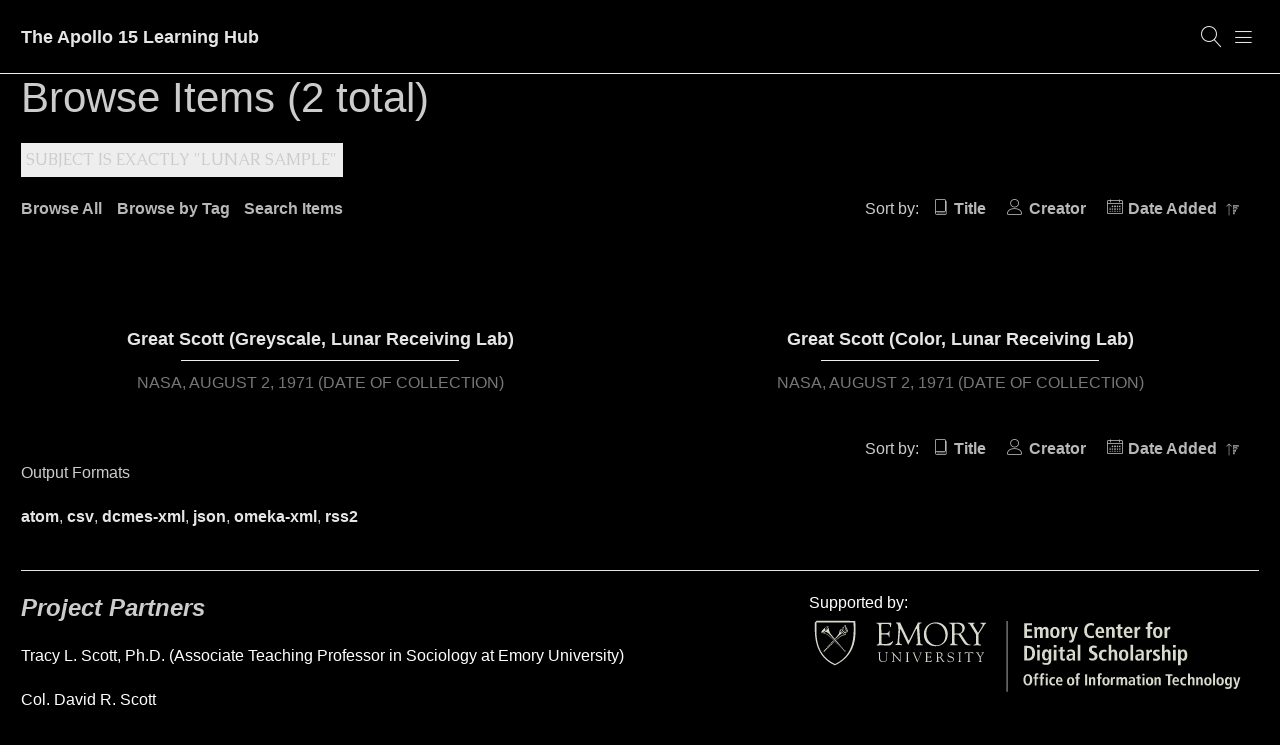

--- FILE ---
content_type: text/html; charset=utf-8
request_url: https://apollo15hub.org/items/browse?advanced%5B0%5D%5Belement_id%5D=49&advanced%5B0%5D%5Btype%5D=is+exactly&advanced%5B0%5D%5Bterms%5D=lunar+sample
body_size: 2843
content:
<!DOCTYPE html>
<html lang="en-US">
<head>
    <meta charset="utf-8">
    <meta name="viewport" content="width=device-width, initial-scale=1">
                    <title>Browse Items &middot; The Apollo 15 Learning Hub</title>

    <link rel="alternate" type="application/rss+xml" title="Omeka RSS Feed" href="/items/browse?advanced%5B0%5D%5Belement_id%5D=49&amp;advanced%5B0%5D%5Btype%5D=is+exactly&amp;advanced%5B0%5D%5Bterms%5D=lunar+sample&amp;output=rss2" /><link rel="alternate" type="application/atom+xml" title="Omeka Atom Feed" href="/items/browse?advanced%5B0%5D%5Belement_id%5D=49&amp;advanced%5B0%5D%5Btype%5D=is+exactly&amp;advanced%5B0%5D%5Bterms%5D=lunar+sample&amp;output=atom" />
    <!-- Plugin Stuff -->
    
    <!-- Stylesheets -->
    <link href="/application/views/scripts/css/public.css?v=3.2" media="screen" rel="stylesheet" type="text/css" >
<link href="/plugins/Html5Media/views/shared/mediaelement/mediaelementplayer-legacy.min.css?v=2.8.1" media="all" rel="stylesheet" type="text/css" >
<link href="/plugins/Html5Media/views/shared/css/html5media.css?v=2.8.1" media="all" rel="stylesheet" type="text/css" >
<link href="/themes/bigpicture/css/normalize.css?v=3.2" media="all" rel="stylesheet" type="text/css" >
<link href="/themes/bigpicture/css/jquery.mmenu.css?v=3.2" media="all" rel="stylesheet" type="text/css" >
<link href="/themes/bigpicture/css/jquery.mmenu.positioning.css?v=3.2" media="all" rel="stylesheet" type="text/css" >
<link href="/themes/bigpicture/css/style.css?v=3.2" media="all" rel="stylesheet" type="text/css" >
<link href="https://fonts.googleapis.com/css?family=Hind|Caudex:400,400i,700,700i" media="all" rel="stylesheet" type="text/css" >
<link href="https://cdn.jsdelivr.net/npm/uikit@3.6.21/dist/css/uikit.min.css" media="all" rel="stylesheet" type="text/css" >
    <!-- JavaScripts -->
    <script type="text/javascript" src="//ajax.googleapis.com/ajax/libs/jquery/3.6.0/jquery.min.js"></script>
<script type="text/javascript">
    //<!--
    window.jQuery || document.write("<script type=\"text\/javascript\" src=\"\/application\/views\/scripts\/javascripts\/vendor\/jquery.js?v=3.2\" charset=\"utf-8\"><\/script>")    //-->
</script>
<script type="text/javascript" src="//ajax.googleapis.com/ajax/libs/jqueryui/1.12.1/jquery-ui.min.js"></script>
<script type="text/javascript">
    //<!--
    window.jQuery.ui || document.write("<script type=\"text\/javascript\" src=\"\/application\/views\/scripts\/javascripts\/vendor\/jquery-ui.js?v=3.2\" charset=\"utf-8\"><\/script>")    //-->
</script>
<script type="text/javascript" src="/application/views/scripts/javascripts/vendor/jquery.ui.touch-punch.js"></script>
<script type="text/javascript">
    //<!--
    jQuery.noConflict();    //-->
</script>
<script type="text/javascript" src="/plugins/Html5Media/views/shared/mediaelement/mediaelement-and-player.min.js?v=2.8.1"></script>
<script type="text/javascript" src="/themes/bigpicture/js/jquery.mmenu.min.js?v=3.2"></script>
<script type="text/javascript" src="/themes/bigpicture/js/bigpicture.js?v=3.2"></script>    <!-- UIkit JS -->
<script src="https://cdn.jsdelivr.net/npm/uikit@3.6.21/dist/js/uikit.min.js"></script>
<script src="https://cdn.jsdelivr.net/npm/uikit@3.6.21/dist/js/uikit-icons.min.js"></script>

</head>

<body class="items browse">
    <div id="wrap">
        
        <header role="banner">

            
            
            <div id="site-title"><a href="https://apollo15hub.org" >The Apollo 15 Learning Hub</a>
</div>

            <a href="#" class="search-toggle" aria-label="Search"></a>
            <div id="search-container">
                                <form id="search-form" name="search-form" role="search" class="closed" action="/search" aria-label="Search" method="get">    <input type="text" name="query" id="query" value="" title="Search">            <input type="hidden" name="query_type" value="keyword" id="query_type">                <input type="hidden" name="record_types[]" value="Item" id="record_types">                <input type="hidden" name="record_types[]" value="File" id="record_types">                <input type="hidden" name="record_types[]" value="Collection" id="record_types">                <input type="hidden" name="record_types[]" value="Exhibit" id="record_types">                <input type="hidden" name="record_types[]" value="ExhibitPage" id="record_types">                <input type="hidden" name="record_types[]" value="SimplePagesPage" id="record_types">                <button name="submit_search" id="submit_search" type="submit" value="Submit">Submit</button></form>
                            </div><!-- end search -->

            <a href="#top-nav" class="menu-toggle" aria-label="Menu"></a>
            <nav id="top-nav">
                <ul class="navigation">
    <li>
        <a href="/">Flight Path</a>
    </li>
    <li>
        <a href="/readux">Data Files - Readux</a>
    </li>
    <li>
        <a href="https://apollo15hub.org/exhibit-media">Explore the Mission</a>
    </li>
    <li>
        <a href="/lunarmodule">Inside the Ship - 3D LM</a>
    </li>
    <li>
        <a href="/about">About</a>
    </li>
    <li>
        <a href="/events">Events</a>
    </li>
    <li>
        <a href="/teaching">Materials for Teaching</a>
    </li>
</ul>            </nav>

        </header>

        <article id="content">

            
<h1>Browse Items (2 total)</h1>

<div id="item-filters"><ul><li class="advanced">Subject is exactly &quot;lunar sample&quot;</li></ul></div>
    
<div class="browse-header">
    <nav class="items-nav navigation secondary-nav">
        <ul class="navigation">
    <li class="active">
        <a href="/items/browse">Browse All</a>
    </li>
    <li>
        <a href="/items/tags">Browse by Tag</a>
    </li>
    <li>
        <a href="/items/search">Search Items</a>
    </li>
</ul>    </nav>
    
        <div id="sort-links">
        <span class="sort-label">Sort by: </span><ul id="sort-links-list"><li  ><a href="/items/browse?advanced%5B0%5D%5Belement_id%5D=49&amp;advanced%5B0%5D%5Btype%5D=is+exactly&amp;advanced%5B0%5D%5Bterms%5D=lunar+sample&amp;sort_field=Dublin+Core%2CTitle" title="Sort ascending">Title <span role="presentation" class="sort-icon"></span></a></li><li  ><a href="/items/browse?advanced%5B0%5D%5Belement_id%5D=49&amp;advanced%5B0%5D%5Btype%5D=is+exactly&amp;advanced%5B0%5D%5Bterms%5D=lunar+sample&amp;sort_field=Dublin+Core%2CCreator" title="Sort ascending">Creator <span role="presentation" class="sort-icon"></span></a></li><li class="sorting desc" ><a href="/items/browse?advanced%5B0%5D%5Belement_id%5D=49&amp;advanced%5B0%5D%5Btype%5D=is+exactly&amp;advanced%5B0%5D%5Bterms%5D=lunar+sample&amp;sort_field=added&amp;sort_dir=a" title="Sorting descending">Date Added <span role="presentation" class="sort-icon"></span></a></li></ul>    </div>

    
</div>
    

<div class="records">
        <div class="item hentry">
        <div class="item-meta">
                <div class="item-img">
                        <a href="/items/show/280"><img src="https://apollo15hub.org/files/square_thumbnails/42f4b4f90fcbd58585bbce7490f8f72c.jpg" alt=""></a>        </div>
        
        <h3><a href="/items/show/280" class="permalink">Great Scott (Greyscale, Lunar Receiving Lab)</a></h3>

                <span class="creator">NASA</span>
                        <span class="date">August 2, 1971 (date of collection)</span>
        
        <span class="Z3988" title="ctx_ver=Z39.88-2004&amp;rft_val_fmt=info%3Aofi%2Ffmt%3Akev%3Amtx%3Adc&amp;rfr_id=info%3Asid%2Fomeka.org%3Agenerator&amp;rft.creator=NASA&amp;rft.subject=lunar+sample&amp;rft.description=The+Great+Scott%2C+a+9.6+kilogram+vesicular+basalt+discovered+by+Commander+Scott+at+Station+9A%2C+is+photographed+in+the+Lunar+Receiving+Lab+post-mission.+&amp;rft.publisher=NASA&amp;rft.date=August+2%2C+1971+%28date+of+collection%29&amp;rft.format=JPG%3B+1337+x+1070&amp;rft.source=Apollo+Lunar+Surface+Journal&amp;rft.coverage=EVA-3&amp;rft.rights=Public+Domain&amp;rft.title=Great+Scott+%28Greyscale%2C+Lunar+Receiving+Lab%29&amp;rft.type=Still+Image&amp;rft.identifier=https%3A%2F%2Fapollo15hub.org%2Fitems%2Fshow%2F280" aria-hidden="true"></span>
        </div>
    </div>
        <div class="item hentry">
        <div class="item-meta">
                <div class="item-img">
                        <a href="/items/show/279"><img src="https://apollo15hub.org/files/square_thumbnails/ee9dc31e9ee80ba519e53869cb2cac55.jpg" alt=""></a>        </div>
        
        <h3><a href="/items/show/279" class="permalink">Great Scott (Color, Lunar Receiving Lab)</a></h3>

                <span class="creator">NASA</span>
                        <span class="date">August 2, 1971 (date of collection)</span>
        
        <span class="Z3988" title="ctx_ver=Z39.88-2004&amp;rft_val_fmt=info%3Aofi%2Ffmt%3Akev%3Amtx%3Adc&amp;rfr_id=info%3Asid%2Fomeka.org%3Agenerator&amp;rft.creator=NASA&amp;rft.subject=lunar+sample&amp;rft.description=The+Great+Scott%2C+a+9.6+kilogram+vesicular+basalt+from+Station+9A%2C+is+displayed+in+the+Lunar+Receiving+Lab.&amp;rft.publisher=NASA&amp;rft.date=August+2%2C+1971+%28date+of+collection%29&amp;rft.format=JPG%3B+1315+x+1052&amp;rft.source=Apollo+Lunar+Surface+Journal&amp;rft.coverage=EVA-3&amp;rft.rights=Public+Domain&amp;rft.title=Great+Scott+%28Color%2C+Lunar+Receiving+Lab%29&amp;rft.type=Still+Image&amp;rft.identifier=https%3A%2F%2Fapollo15hub.org%2Fitems%2Fshow%2F279" aria-hidden="true"></span>
        </div>
    </div>
    </div>

    
<div class="browse-header">    
        <div id="sort-links">
        <span class="sort-label">Sort by: </span><ul id="sort-links-list"><li  ><a href="/items/browse?advanced%5B0%5D%5Belement_id%5D=49&amp;advanced%5B0%5D%5Btype%5D=is+exactly&amp;advanced%5B0%5D%5Bterms%5D=lunar+sample&amp;sort_field=Dublin+Core%2CTitle" title="Sort ascending">Title <span role="presentation" class="sort-icon"></span></a></li><li  ><a href="/items/browse?advanced%5B0%5D%5Belement_id%5D=49&amp;advanced%5B0%5D%5Btype%5D=is+exactly&amp;advanced%5B0%5D%5Bterms%5D=lunar+sample&amp;sort_field=Dublin+Core%2CCreator" title="Sort ascending">Creator <span role="presentation" class="sort-icon"></span></a></li><li class="sorting desc" ><a href="/items/browse?advanced%5B0%5D%5Belement_id%5D=49&amp;advanced%5B0%5D%5Btype%5D=is+exactly&amp;advanced%5B0%5D%5Bterms%5D=lunar+sample&amp;sort_field=added&amp;sort_dir=a" title="Sorting descending">Date Added <span role="presentation" class="sort-icon"></span></a></li></ul>    </div>

    </div>
    

<div id="outputs">
    <span class="outputs-label">Output Formats</span>
                <p id="output-format-list">
        <a href="/items/browse?advanced%5B0%5D%5Belement_id%5D=49&amp;advanced%5B0%5D%5Btype%5D=is+exactly&amp;advanced%5B0%5D%5Bterms%5D=lunar+sample&amp;output=atom">atom</a>, <a href="/items/browse?advanced%5B0%5D%5Belement_id%5D=49&amp;advanced%5B0%5D%5Btype%5D=is+exactly&amp;advanced%5B0%5D%5Bterms%5D=lunar+sample&amp;output=csv">csv</a>, <a href="/items/browse?advanced%5B0%5D%5Belement_id%5D=49&amp;advanced%5B0%5D%5Btype%5D=is+exactly&amp;advanced%5B0%5D%5Bterms%5D=lunar+sample&amp;output=dcmes-xml">dcmes-xml</a>, <a href="/items/browse?advanced%5B0%5D%5Belement_id%5D=49&amp;advanced%5B0%5D%5Btype%5D=is+exactly&amp;advanced%5B0%5D%5Bterms%5D=lunar+sample&amp;output=json">json</a>, <a href="/items/browse?advanced%5B0%5D%5Belement_id%5D=49&amp;advanced%5B0%5D%5Btype%5D=is+exactly&amp;advanced%5B0%5D%5Bterms%5D=lunar+sample&amp;output=omeka-xml">omeka-xml</a>, <a href="/items/browse?advanced%5B0%5D%5Belement_id%5D=49&amp;advanced%5B0%5D%5Btype%5D=is+exactly&amp;advanced%5B0%5D%5Bterms%5D=lunar+sample&amp;output=rss2">rss2</a>        </p>
    </div>



        </article>

        <footer role="contentinfo">

            <div id="footer-text">
                <hr style="color:#ffffff;" /><div id="partners">
<h3 style="color:#ffffff;"><em><strong>Project Partners</strong></em></h3>
<p style="color:#ffffff;">Tracy L. Scott, Ph.D. (Associate Teaching Professor in Sociology at Emory University)</p>
<p style="color:#ffffff;">Col. David R. Scott</p>
</div>
<p style="float:right;color:#ffffff;margin-top:0;">Supported by:<br /><a href="https://digitalscholarship.emory.edu/" target="_blank" rel="noreferrer noopener"><img src="https://apollo15hub.org/themes/bigpicture/images/lits-ecds-hz-grey.svg" width="450" alt="lits-ecds-hz-grey.svg" /></a><br /><br />Contact us at <a href="mailto:apollo15hub@gmail.com">apollo15hub@gmail.com</a>.</p>                                <p>Proudly powered by <a href="http://omeka.org">Omeka</a>.</p>
            </div>

            
        </footer>

    </div><!-- end wrap -->
</body>
</html>


--- FILE ---
content_type: text/css
request_url: https://apollo15hub.org/themes/bigpicture/css/style.css?v=3.2
body_size: 5669
content:
@charset "UTF-8";
@font-face {
  font-family: 'Linearicons-Free';
  src: url("../fonts/Linearicons-Free.eot?w118d");
  src: url("../fonts/Linearicons-Free.eot?#iefixw118d") format("embedded-opentype"), url("../fonts/Linearicons-Free.woff2?w118d") format("woff2"), url("../fonts/Linearicons-Free.woff?w118d") format("woff"), url("../fonts/Linearicons-Free.ttf?w118d") format("truetype"), url("../fonts/Linearicons-Free.svg?w118d#Linearicons-Free") format("svg");
  font-weight: normal;
  font-style: normal; }

@media screen {
  * {
    box-sizing: border-box; }
  html {
    font-family: "Hind", sans-serif;
    font-weight: 400;
    font-size: 14px;
    line-height: 21px;
    color: #555; }
  em {
    font-weight: 400i;
    color: #cccccc !important;
  }
  strong {
    font-weight: 700; }
  header a {
    text-decoration: none;
  }
  a {
    color: #3e8bff; }
  h1, h2, h3, h4, h5, h6 {
    font-family: "Caudex", serif;
    margin: 21px 0;
    color: #cccccc !important;
  }
  h1 {
    font-size: 24.5px;
    line-height: 31.5px; }
  h2 {
    font-size: 21px;
    line-height: 31.5px; }
  h3 {
    font-size: 17.5px; }
  p, ol, ul, dl, blockquote {
    margin: 21px 0; }
  img {
    image-orientation: from-image; }
  nav ul {
    list-style: none;
    padding-left: 0; }
  blockquote {
    padding: 21px;
    font-size: 15.75px; }
    blockquote:before, blockquote:after {
      content: "";
      width: 50%;
      display: block;
      border-bottom: 1px solid #eee;
      margin: auto; }
  table {
    margin: 21px auto; }
  thead {
    font-family: "Caudex", serif; }
  tr {
    border-bottom: 1px solid #eee; }
  /* @group ----- Form ----- */
  fieldset {
    border: 0;
    padding: 0;
    margin: 0; }
  .button,
  button,
  optgroup,
  select,
  textarea,
  input[type="text"],
  input[type="password"],
  input[type="date"],
  input[type="tel"],
  input[type="email"],
  input[type="search"],
  input[type="number"],
  input[type="month"] {
    -webkit-appearance: none;
            appearance: none;
    background-color: #fff;
    line-height: 21px;
    font-size: 14px;
    border-radius: 0px;
    border: 1px solid #aeaeae;
    padding: 5.25px;
    vertical-align: bottom; }
  .button,
  button,
  [type="submit"] {
    background-color: #eee; }
  input[type="radio"],
  input[type="checkbox"] {
    vertical-align: middle;
    margin: 0 .5em; }
  select {
    padding: 5.25px 42px 5.25px 5.25px;
    background: #fff url("../img/chevron-down.svg") right 10.5px center no-repeat;
    background-size: 10.5px;
    -webkit-appearance: none;
            appearance: none;
    max-width: 100%; }
  .field {
    display: flex;
    flex-wrap: wrap;
    margin-bottom: 21px; }
  .inputs {
    width: 70%; }
  .field > label,
  .field > .label,
  .field > .two.columns,
  .field-meta {
    width: 30%;
    padding-top: 5.25px; }
  /* @end */
  /* @group ----- Global ----- */
  .flex {
    display: flex; }
  #content {
    padding: 0 21px; }
  a.image {
    display: block; }
  a.image img {
    vertical-align: top; }
  /* @end */
  /* @group ----- Header ----- */
  #admin-bar {
    z-index: 9999;
    position: relative; }
  header {
    padding: 21px 21px 20px 21px;
    border-bottom: 1px solid #eee;
    display: flex;
    justify-content: space-between;
    align-items: center;
    position: relative;
    z-index: 9998;
    background-color: #fff; }
  #wrap {
    position: relative;
    z-index: 2;
    background-color: #fff;
    overflow-x: hidden; }
  #site-title {
    font-size: 17.5px;
    font-family: "Caudex", serif;
    margin-right: auto; }
  #site-title img {
    max-height: 31.5px;
    width: auto;
    vertical-align: top; }
  .search-toggle:before,
  .menu-toggle:before,
  .advanced-toggle:before {
    font-family: 'Linearicons-Free';
    speak: none;
    font-style: normal;
    font-weight: normal;
    font-variant: normal;
    text-transform: none;
    line-height: 1;
    /* Better Font Rendering =========== */
    -webkit-font-smoothing: antialiased;
    -moz-osx-font-smoothing: grayscale;
    font-size: 21px;
    width: 31.5px;
    height: 31.5px;
    line-height: 31.5px;
    text-align: center;
    display: block; }
  .menu-toggle:before {
    content: ""; }
  .search-toggle:before {
    content: ""; }
  .advanced-toggle:before {
    content: ""; }
  #top-nav {
    z-index: 10; }
  #search-container,
  #advanced-form {
    position: absolute;
    top: 100%;
    left: 0;
    width: 100%;
    background-color: #fff;
    display: flex;
    flex-wrap: wrap;
    justify-content: center;
    border-bottom: 1px solid #eee; }
  #search-container legend {
    font-family: "Caudex", serif;
    font-size: 15.75px;
    margin-bottom: 5.25px; }
  #search-form {
    border-top: 1px solid #eee;
    padding: 10.5px 21px; }
  .advanced-toggle {
    display: inline-block; }
  #search-container input[type="text"] {
    border-width: 0 0 1px 0;
    margin: 0;
    width: calc(100% - 84px); }
  #search-container button[type="submit"] {
    margin: 0;
    border: 0;
    background-color: #fff;
    text-indent: -9999px;
    color: #3e8bff;
    position: relative;
    display: inline-block;
    padding: 0;
    vertical-align: top; }
    #search-container button[type="submit"]:after {
      font-family: 'Linearicons-Free';
      speak: none;
      font-style: normal;
      font-weight: normal;
      font-variant: normal;
      text-transform: none;
      line-height: 1;
      /* Better Font Rendering =========== */
      -webkit-font-smoothing: antialiased;
      -moz-osx-font-smoothing: grayscale;
      text-indent: 0;
      content: "";
      display: block;
      font-size: 21px;
      position: absolute;
      top: 0;
      left: 0;
      width: 31.5px;
      height: 31.5px;
      line-height: 31.5px; }
  #search-container .closed {
    display: none; }
  #search-form {
    width: 100%; }
  #advanced-form {
    padding: 21px;
    border-top: 1px solid #eee; }
  #advanced-form fieldset {
    margin: 0 21px; }
  #record-types + p {
    width: 100%;
    margin-bottom: 0;
    text-align: center; }
  /* @end */
  /* @group ----- Footer ----- */
  footer {
    padding: 21px; }
  /* @end */
  /* @group ----- Front Page ----- */
  #home #content {
    padding: 0; }
  #home #intro {
    padding: 42px;
    margin: 0;
    background-color: #f3f3f3;
    font-size: 21px;
    line-height: 31.5px; }
  #home #featured {
    position: relative;
    width: 100%;
    height: 75vh;
    overflow: hidden; }
    #home #featured:empty {
      display: none; }
  .slick-list,
  .slick-track {
    position: relative;
    height: 100%; }
  #featured img {
    width: 100%;
    height: auto;
    position: absolute;
    top: 0;
    left: 0; }
  #featured .record {
    background-size: cover;
    background-position: center center; }
  #featured .record-meta {
    width: 100%;
    color: #fff;
    padding: 21px 25%;
    text-align: center;
    text-transform: uppercase;
    text-shadow: 0 0 20px #000;
    position: absolute;
    top: 0;
    left: 0;
    right: 0;
    bottom: 0;
    z-index: 2;
    background-color: rgba(0, 0, 0, 0.5);
    display: flex;
    flex-wrap: wrap;
    align-content: center;
    justify-content: center;
    align-items: center; }
    #featured .record-meta:before {
      content: "";
      position: absolute;
      top: 0;
      bottom: 0;
      right: 0;
      left: 0;
      z-index: 1; }
    #featured .record-meta a {
      color: #fff; }
    #featured .record-meta > * {
      position: relative;
      z-index: 2; }
  #featured h3 {
    margin-bottom: 10.5px;
    padding-bottom: 9.5px;
    font-size: 28px;
    line-height: 42px;
    text-transform: none;
    width: 100%; }
    #featured h3:not(:only-child) {
      border-bottom: 1px solid #fff; }
  #featured .creator:not(:last-child):after {
    content: ","; }
  .records {
    display: flex;
    flex-wrap: wrap;
    align-items: center; }
  .records .item,
  .records .file,
  .records .collection {
    width: calc(50% - 42px);
    padding: 21px;
    margin: 21px;
    text-align: center;
    display: flex;
    flex-wrap: wrap;
    align-content: center;
    justify-content: center; }
    .records .item img,
    .records .file img,
    .records .collection img {
      max-width: 100%;
      height: auto; }
  .records h3 {
    margin-bottom: 10.5px;
    font-size: 17.5px;
    text-transform: none;
    font-weight: 400;
    padding-bottom: 9.5px;
    position: relative;
    width: 100%; }
    .records h3:after {
      content: "";
      position: absolute;
      bottom: 0;
      height: 1px;
      width: 50%;
      left: 25%;
      background-color: #eee; }
  .records .item-meta {
    width: 100%;
    text-transform: uppercase;
    color: #777; }
  .records .creator:not(:last-child):after {
    content: ","; }
  /* @end */
  /* @group ----- Search Results ----- */
  .record-type {
    font-family: "Caudex", serif;
    width: 100%;
    text-transform: uppercase;
    margin-bottom: 5.25px; }
  .search .records a.image {
    margin-bottom: 21px; }
  /* @end */
  /* @group ----- Items/Show ----- */
  .show #content > h1:first-child {
    word-wrap: break-word; }
  .show .download-file > img {
    max-width: 100%;
    height: auto; }
  .items.show:not(.gallery) .item-metadata-content {
    columns: 2;
    column-gap: 21px; }
  .items.show:not(.gallery) .item-metadata h1 {
    column-span: all; }
  .items.show h1 + .item-metadata {
    columns: 2;
    column-gap: 21px; }
  .items.show h1 + .item-metadata > * {
    break-inside: avoid; }
  .items.show.gallery .flex {
    height: 100vh;
    margin: 0 -21px;
    justify-content: space-between;
    position: absolute;
    top: 0;
    left: 0;
    right: 0;
    padding-top: 73.5px; }
  .admin-bar.items.show.gallery .flex {
    padding-top: calc(41px + 73.5px); }
  .items.show.gallery #content {
    margin-top: -73.5px;
    min-height: 100vh;
    border-bottom: 1px solid #eee; }
  .admin-bar.items.show.gallery #content {
    margin-top: calc(-41px - 73.5px); }
  .items.show div#itemfiles,
  .items.show .lSSlideOuter {
    width: 75%;
    height: 100%;
    background: #333;
    position: relative; }
  .items.show div#itemfiles {
    margin-left: 21px; }
  .items.show #itemfiles-stage {
    width: 100%;
    height: 80%;
    background: #E0E0E0;
    margin: auto; }
  .items.show #itemfiles-nav {
    height: 20%;
    text-align: center;
    padding: 21px;
    background: rgba(0, 0, 0, 0.2);
    border-top: 1px solid #333; }
  .items.show .solo #itemfiles-stage {
    height: 100%; }
  .items.show .lSSlideOuter .media-link {
    display: none; }
  ul#itemfiles {
    height: calc(100% - 84px) !important;
    padding-bottom: 0 !important; }
  .count-1 ul#itemfiles {
    height: 100% !important; }
  .lSSlideWrapper,
  .lSSlideWrapper .lSFade > * {
    height: 100%; }
  .lSSlideOuter .media-render {
    height: 100%;
    display: flex;
    justify-content: center;
    align-items: center; }
  .lSSlideOuter .media-render img {
    max-height: 100%;
    width: auto; }
  .lSSlideOuter .lSPager.lSGallery {
    position: absolute;
    bottom: 0;
    left: 0;
    width: 100% !important;
    display: flex;
    justify-content: center;
    padding: 5.25px;
    z-index: 10;
    height: 84px; }
  .lSPager li a {
    display: flex;
    align-items: center;
    height: 100%; }
  .count-1.lSSlideOuter .lSPager.lSGallery {
    display: none; }
  .items.show.gallery .item-metadata {
    width: 25%;
    padding: 0 21px;
    overflow-y: scroll;
    word-wrap: break-word; }
  .item-metadata h3 {
    margin: 0 0 5.25px;
    color: white;
    }
  .item-metadata .element-text {
    word-break: break-word; }
  .item-metadata .element {
    break-inside: avoid;
    border-bottom: 21px solid transparent; }
  .item-metadata nav {
    margin: 0 -21px;
    border-bottom: 1px solid #eee; }
  ul.item-pagination.navigation {
    column-span: all;
    display: flex;
    justify-content: space-between;
    position: relative;
    margin: 0; }
    ul.item-pagination.navigation:after {
      content: "";
      bottom: 0;
      top: 0;
      left: 50%;
      width: 1px;
      background-color: #eee;
      position: absolute; }
    ul.item-pagination.navigation a {
      padding: 10.5px;
      display: inline-block; }
  .element-set {
    display: table; }
  /* @end */
  /* @group ----- Items/Search ----- */
  #advanced-search-form {
    clear: both;
    margin-top: 21px; }
  .search-entry {
    display: flex;
    width: 100%;
    margin-bottom: 10.5px; }
  .search-entry:first-child .advanced-search-joiner {
    display: none; }
  .search-entry > * {
    margin-top: 0; }
  .search-entry select {
    margin-right: 5.25px; }
  .add_search {
    margin: 0 0 21px 30%; }
  .remove_search {
    border: 0;
    width: 0;
    text-indent: -9999px;
    position: relative;
    padding: 0; }
    .remove_search:after {
      font-family: 'Linearicons-Free';
      speak: none;
      font-style: normal;
      font-weight: normal;
      font-variant: normal;
      text-transform: none;
      line-height: 1;
      /* Better Font Rendering =========== */
      -webkit-font-smoothing: antialiased;
      -moz-osx-font-smoothing: grayscale;
      content: "";
      position: absolute;
      left: 100%;
      width: 31.5px;
      height: 31.5px;
      text-indent: 0;
      top: 0;
      line-height: 31.5px;
      margin: 0 10.5px; }
  /* @end */
  /* @group ----- Items/Browse ----- */
  #item-filters,
  #search-filters {
    align-self: flex-start; }
  #item-filters ul,
  #search-filters ul {
    padding-left: 0;
    list-style: none; }
  #item-filters > ul > li,
  #search-filters > ul > li {
    background-color: #eee;
    padding: 5.25px;
    font-family: "Caudex", serif;
    text-transform: uppercase;
    display: inline-block; }
  #item-filters > ul ul,
  #item-filters li,
  #search-filters > ul ul,
  #search-filters li {
    display: inline-block;
    margin: 0; }
  #item-filters li li:not(:last-child):after,
  #search-filters li li:not(:last-child):after {
    content: ", "; }
  .browse-header {
    display: flex;
    justify-content: flex-end;
    align-items: center; }
  .items-nav {
    max-width: 50%;
    float: left; }
  .browse-header ul,
  .items-nav ul {
    margin: 0; }
  .browse-header li,
  .items-nav li,
  #sort-links-list {
    display: inline-block; }
  .secondary-nav li {
    margin-right: 10.5px; }
  .secondary-nav {
    margin-right: auto; }
  #sort-links-list {
    list-style-type: none;
    padding-left: 0;
    margin-left: 10.5px; }
  #sort-links-list li {
    margin-right: 21px; }
  #sort-links-list li a {
    opacity: .6; }
  #sort-links-list li a:before {
    font-family: 'Linearicons-Free';
    speak: none;
    font-style: normal;
    font-weight: normal;
    font-variant: normal;
    text-transform: none;
    line-height: 1;
    /* Better Font Rendering =========== */
    -webkit-font-smoothing: antialiased;
    -moz-osx-font-smoothing: grayscale;
    display: inline-block;
    margin-right: 5.25px; }
  #sort-links-list li:first-child a:before {
    content: ""; }
  #sort-links-list li:nth-child(2) a:before {
    content: ""; }
  #sort-links-list li:nth-child(3) a:before {
    content: ""; }
  #sort-links-list .sorting a {
    font-weight: bold;
    opacity: 1; }
  #sort-links-list .sorting a:after {
    font-family: 'Linearicons-Free';
    speak: none;
    font-style: normal;
    font-weight: normal;
    font-variant: normal;
    text-transform: none;
    line-height: 1;
    /* Better Font Rendering =========== */
    -webkit-font-smoothing: antialiased;
    -moz-osx-font-smoothing: grayscale;
    content: "";
    margin-left: 5.25px;
    font-size: 12.25px;
    display: inline-block; }
  #sort-links-list .sorting.desc a:after {
    transform: scaleY(-1); }
  .pagination-nav {
    color: #999;
    margin-left: 42px;
    float: right; }
  ul.pagination {
    margin: 0; }
  .pagination li {
    margin-left: 10.5px;
    display: inline-block; }
  .pagination a:before {
    font-family: 'Linearicons-Free';
    speak: none;
    font-style: normal;
    font-weight: normal;
    font-variant: normal;
    text-transform: none;
    line-height: 1;
    /* Better Font Rendering =========== */
    -webkit-font-smoothing: antialiased;
    -moz-osx-font-smoothing: grayscale; }
  .pagination [rel="prev"]:before {
    content: ""; }
  .pagination [rel="next"]:before {
    content: ""; }
  .pagination input[type="text"] {
    border: 0;
    border-bottom: 1px solid #eee;
    width: 31.5px;
    text-align: right;
    color: #555;
    padding: 0;
    line-height: 21px;
    margin: 0; }
  .browse .records {
    margin: 0 -21px; }
  .hTagcloud {
    clear: both;
    margin-top: 63px; }
  .hTagcloud ul {
    padding-left: 0;
    display: flex;
    flex-wrap: wrap; }
  .hTagcloud li {
    background-color: #eee;
    padding: 5.25px;
    margin: 0 5.25px 5.25px 0;
    list-style-type: none; }
  /* @end */
  /* @group ----- Collections/Browse and Exhibits/Browse----- */
  .browse.collections .records,
  .browse.exhibits .records {
    display: flex;
    margin: 21px 0;
    flex-wrap: wrap;
    justify-content: space-between; }
  .browse.collections .record,
  .browse.exhibits .record {
    background-size: cover;
    background-position: center center;
    width: calc(50% - 10.5px);
    position: relative;
    min-height: 25vh;
    margin: 0 0 21px; }
  .browse.collections .record-meta:before,
  .browse.exhibits .record-meta:before {
    content: "";
    background-color: rgba(0, 0, 0, 0.5);
    position: absolute;
    top: 0;
    right: 0;
    left: 0;
    bottom: 0; }
  .browse.collections .record a,
  .browse.exhibits .record a {
    position: relative;
    color: #fff; }
  .browse .record {
    margin: 21px 0;
    display: flex;
    align-items: center;
    align-content: center;
    background-color: #eee; }
  .browse .record h2 {
    margin: 0;
    position: relative;
    font-size: 24.5px; }
  .browse .record .image {
    margin-right: 21px;
    display: block;
    width: 30%; }
  .browse .record .image img {
    width: 100%; }
  .browse .record-meta {
    text-align: center;
    padding: 21px;
    font-size: 21px;
    line-height: 31.5px;
    width: 100%; }
  .browse .image + .record-meta {
    padding-left: 0; }
  .view-items-link {
    font-family: "Caudex", serif;
    text-transform: uppercase;
    font-size: 14px;
    line-height: 21px;
    margin: 0;
    text-align: center;
    width: 100%; }
  /* @end */
  /* @group ----- Collections/Show ----- */
  .items.browse .flex,
  .collections.show .flex {
    border-bottom: 1px solid #eee;
    margin: 0 -21px; }
  .collection-meta {
    width: 25%;
    order: 2;
    border-left: 1px solid #eee;
    padding: 0 21px;
    margin-left: 21px; }
  .collection-meta .mobile-toggle {
    display: none; }
  #collection-items {
    width: calc(75% + 21px);
    order: 1;
    display: flex;
    flex-wrap: wrap;
    padding: 0 0 21px 21px; }
  #collection-items h2 {
    width: 100%;
    text-align: center; }
  #collection-items #item-filters ul {
    padding: 21px 21px 0;
    margin: 0; }
  #collection-items #item-filters .collection {
    display: none; }
  #collection-items .view-items-link:before {
    content: "";
    width: 50%;
    margin: auto;
    border-top: 1px solid #eee;
    display: block;
    padding-bottom: 20px; }
  #collection-items .browse-header {
    padding: 21px;
    width: 100%;
    justify-content: space-between; }
  /* @end */
  /* @group ----- Exhibits/Page ----- */
  .exhibits.summary .summary-header {
    color: #fff;
    background-size: cover;
    background-position: center center;
    position: relative;
    width: 70%;
    margin: auto; }
    .exhibits.summary .summary-header:before {
      content: "";
      background-color: rgba(0, 0, 0, 0.5);
      position: absolute;
      top: 0;
      right: 0;
      left: 0;
      bottom: 0; }
    .exhibits.summary .summary-header h1 {
      position: relative;
      z-index: 1;
      padding: 42px 21px; }
  .exhibits.show #content > h1 {
    text-align: center;
    width: 70%;
    margin: 21px auto; }
  .exhibits.summary #primary,
  #exhibit-blocks,
  #exhibit-pages {
    width: 70%;
    margin: auto; }
  #exhibit-pages ul {
    list-style: decimal;
    font-size: 21px;
    line-height: 31.5px;
    font-family: "Caudex", serif; }
  #exhibit-pages li {
    margin: 21px 0; }
  .exhibit-block {
    overflow: hidden; }
  .exhibit-items + * {
    margin-top: 0; }
  .exhibit-items .download-file {
    text-align: center;
    background-color: #eee; }
    .exhibit-items .download-file:last-child {
      margin-bottom: 42px; }
  .exhibit-items .download-file + .download-file {
    text-align: center;
    background-color: #eee;
    margin-top: 21px; }
  .layout-file-text .exhibit-items > * {
    margin-bottom: 10.5px; }
  .layout-file-text .exhibit-items.right {
    margin-left: 42px; }
  .layout-file-text .exhibit-items.left {
    margin-right: 42px; }
  .exhibit-item-caption {
    font-size: 12.25px;
    margin-bottom: 42px !important; }
  #exhibit-page-navigation #exhibit-nav-prev,
  #exhibit-page-navigation #exhibit-nav-next {
    position: fixed;
    top: 50%;
    transform: translateY(-50%);
    width: 10%;
    font-family: "Caudex", serif;
    border-top: 1px solid #eee;
    border-bottom: 1px solid #eee;
    padding: 20px 0;
    text-align: center;
    opacity: .6; }
    #exhibit-page-navigation #exhibit-nav-prev:hover,
    #exhibit-page-navigation #exhibit-nav-next:hover {
      opacity: 1; }
  #exhibit-nav-prev {
    left: 21px; }
  #exhibit-nav-next {
    right: 21px; }
  .current-page {
    display: none; }
  #other-exhibits {
    display: flex;
    flex-wrap: wrap;
    width: 50%;
    margin: 0 auto; }
  #other-exhibits .exhibit {
    width: calc(50% - 42px);
    margin: 21px;
    text-align: center;
    position: relative; }
  #other-exhibits h2 {
    width: 100%;
    text-transform: uppercase;
    font-weight: 400;
    text-align: center;
    font-size: 17.5px;
    border-bottom: 1px solid #eee;
    padding-bottom: 20px; }
  #other-exhibits .exhibit h3 {
    position: absolute;
    top: 0;
    bottom: 0;
    right: 0;
    left: 0;
    background-color: rgba(0, 0, 0, 0.5);
    margin: 0; }
  #other-exhibits .exhibit h3 a {
    color: #fff;
    display: block;
    height: 100%;
    width: 100%;
    display: flex;
    align-items: center;
    padding: 21px; }
  #other-exhibits img {
    width: 100%; }
  /* @end */
  /* @group ----- Plugins ----- */
  #geolocation-browse {
    margin-top: 63px;
    clear: both; }
  #geolocation-browse #map-links li {
    background-color: #eee; }
  /* @end */ }

@media screen and (max-width: 800px) {
  /* @group ----- Header ----- */
  header {
    padding: 10.5px 21px; }
  #advanced-form {
    justify-content: flex-start; }
  #advanced-form fieldset {
    margin: 0 0 21px 0; }
  /* @end */
  #content > h1:first-child {
    margin: 10.5px 0; }
  /* @group ---- Browse Views ----- */
  .browse-header {
    flex-wrap: wrap;
    margin-top: -10.5px; }
  .secondary-nav {
    width: 100%;
    margin: 10.5px 0 0; }
  #sort-links,
  .pagination-nav {
    width: 50%;
    margin: 10.5px 0;
    border-top: 1px solid #eee;
    border-bottom: 1px solid #eee;
    height: 42px; }
    #sort-links:only-child,
    .pagination-nav:only-child {
      width: 100%; }
  .items-nav + .pagination-nav {
    text-align: center;
    width: 100%; }
  #sort-links-list,
  .page-input {
    padding: 10.5px 0; }
  #sort-links-list {
    margin-left: 5.25px; }
  #sort-links-list li {
    margin-right: 0; }
    #sort-links-list li:not(:first-child) {
      margin-left: 10.5px; }
  #sort-links-list li a {
    text-indent: -9999px;
    display: inline-block;
    position: relative;
    padding-left: 15.75px;
    width: 15.75px; }
    #sort-links-list li a:before, #sort-links-list li a:after {
      text-indent: 0;
      position: absolute;
      top: 0;
      text-align: center;
      width: 15.75px; }
    #sort-links-list li a:before {
      left: 0;
      line-height: 21px; }
  #sort-links-list .sorting a {
    padding-right: 15.75px;
    width: 31.5px; }
  #sort-links-list .sorting a:after {
    right: 0;
    line-height: 21px; }
  .pagination-nav {
    text-align: right; }
  .records .item {
    width: 100%; }
  .browse.collections .record,
  .browse.exhibits .record {
    width: 100%; }
  /* @end */
  /* @group ----- Items/Show ----- */
  .items.show:not(.gallery) .item-metadata {
    columns: 1; }
  .items.show.gallery .flex {
    display: block;
    margin-right: 0;
    height: auto; }
  .items.show #itemfiles-nav {
    display: none; }
  .items.show div#itemfiles,
  .items.show.gallery .item-metadata {
    width: calc(100% + 42px);
    overflow: visible; }
  .items.show.gallery .item-metadata {
    padding: 0;
    max-width: 100%; }
  .items.show div#itemfiles {
    margin: -31.5px -21px 0; }
  .items.show #itemfiles-stage {
    min-height: 500px; }
  .admin-bar.items.show.gallery .flex {
    height: auto;
    min-height: 75vh; }
  .items.show.gallery .flex {
    position: relative;
    margin: 0; }
  .items.show .lSSlideOuter {
    height: 70vh;
    width: calc(100% + 42px);
    margin: 0 -21px; }
  .lSSlideWrapper,
  .lSSlideWrapper .lSFade {
    position: static; }
  .lSSlideWrapper, .lSSlideWrapper .lSFade > * {
    height: calc(100% - 42px) !important; }
  ul#itemfiles {
    padding-bottom: 0 !important; }
  .lSSlideOuter .lSPager.lSGallery {
    height: 42px; }
  /* @end */
  /* @group ----- Collections/Show ----- */
  .items.browse .flex {
    flex-wrap: wrap; }
  .collection-meta {
    width: 100%;
    order: 1;
    margin: 0;
    border-left: 0; }
  .collection-meta .mobile-toggle {
    display: block;
    text-transform: uppercase;
    font-family: "Caudex", serif;
    padding: 9.5px 0;
    border: solid #eee;
    border-width: 1px 0; }
    .collection-meta .mobile-toggle:after {
      font-family: 'Linearicons-Free';
      speak: none;
      font-style: normal;
      font-weight: normal;
      font-variant: normal;
      text-transform: none;
      line-height: 1;
      /* Better Font Rendering =========== */
      -webkit-font-smoothing: antialiased;
      -moz-osx-font-smoothing: grayscale;
      content: "";
      display: block;
      float: right;
      line-height: 21px;
      width: 21px;
      height: 21px;
      text-align: center; }
    .collection-meta .mobile-toggle.open:after {
      content: ""; }
  .collection-meta .mobile-toggle + .closed {
    display: none; }
  #collection-items {
    order: 2;
    width: calc(100% + 21px); }
  /* @end */
  /* @group ----- Advanced Search ----- */
  .field > label,
  .field > .label,
  .field > .two.columns,
  .field-meta,
  .inputs {
    width: 100%; }
  .add_search {
    margin-left: 0; }
  .search-entry {
    flex-wrap: wrap; }
  .search-entry > * {
    margin-bottom: 5.25px; }
  /* @end */
  /* @group ----- Exhibits/Page ----- */
  #exhibit-page-navigation {
    display: flex;
    border-top: 1px solid #eee;
    border-bottom: 1px solid #eee; }
  #exhibit-page-navigation #exhibit-nav-prev,
  #exhibit-page-navigation #exhibit-nav-next {
    position: relative;
    width: 33%;
    transform: none;
    border: 0;
    padding: 9.5px 5.25px;
    display: flex;
    align-items: center; }
  #exhibit-page-navigation #exhibit-nav-prev {
    justify-content: flex-end;
    text-align: right;
    order: 1;
    left: auto; }
  #exhibit-page-navigation #exhibit-nav-up {
    order: 2;
    padding: 9.5px 0;
    border-left: 1px solid #eee;
    border-right: 1px solid #eee;
    display: flex;
    align-items: center;
    justify-content: center; }
  #exhibit-page-navigation #exhibit-nav-next {
    justify-content: flex-start;
    text-align: left;
    order: 3;
    right: auto; }
  #other-exhibits {
    width: 100%; }
  #other-exhibits .exhibit {
    width: 100%;
    margin: 21px 0; }
  #other-exhibits h3:only-child {
    position: relative; }
  #other-exhibits .exhibit h3 a {
    justify-content: center; }
  /* @end */ }

  /*
  Apollo styles
   */


  #wrap {
    background: black !important;
    color: #cccccc !important;
  }


  #wrap > header {
    background: black !important;
  }

  #site-title > a {
    color: white !important;
  }

  html, a, h1, h2, h3, h4, h5 {
    font-family: 'Titillium Web', 'Helvetica Neue', 'Helvetica', Arial, sans-serif !important;
    *font-family: "Letter Gothic Std" !important;
    color: #cccccc !important;
}

  header {
    border: none !important;
  }

  a {
    color: white !important;
    opacity: 0.9 !important;
    font-weight: bold !important;
    text-decoration: underline dotted;
  }

  a:hover {
    opacity: 1 !important;
    transition: 150ms ease-in-out;
  }

  h1, h2, h3, h4, h5 {
    font-weight: normal !important;
  }

  #search-form {
    border-top: none;
    background: black;
  }

  #query {
    background:black;
  }

  #search-container button[type="submit"] {
    color: white;
  }

  html {
      background: black !important;
  }

  ul.item-pagination.navigation a, ul a {
    color: #cccccc !important;
  }

  .mm-offcanvas {
    background: #737373;
  }
  button, select, .submit {
    color: black;
  }
 .hTagcloud li a {
    color: black !important;
 }
  .popular {
      font-size: 1em;
  }
  .v-popular {
      font-size: 1.2em;
  }
  .vv-popular {
      font-size: 1.4em;
  }
  .vvv-popular {
      font-size: 1.6em;
  }
  .vvvv-popular {
      font-size: 1.8em;
  }
  .vvvvv-popular {
      font-size: 2em;
  }
  .vvvvvv-popular {
      font-size: 2.2em;
  }
  .vvvvvvv-popular {
      font-size: 2.4em;
  }

  .ap-category-box {
      padding: 0.5rem 2rem;
      text-align: left;
      font-size: 1rem;
      opacity: 0.75 !important;
      font-weight: bold;
  }

  .ap-category-box:hover {
      background: #dfdfdf;
  }

  .ap-category-box:hover .ap-category-label {
      transition: all cubic-bezier(0.075, 0.82, 0.165, 1);
  }

  .ap-category-label {
      /* word-spacing: 100vw; */
      color: black;
  }

  .ap-category-icon {
      color: grey;
  }

  .ap-category-caption {
      color: white;
  }

  .ap-category-span-inline {
      display: inline-block;
      background: white;
      color: black;
      padding: 0.25rem 0.75rem;
      opacity: 0.85;
  }

  .ap-category-caption {
      font-size: 1.25rem;
  }

  .ap-h1 {
      color: white;
  }

  div.flex {
    display: flex;
  }

  div.random {
    display:flex;
    max-width: 31%;
    margin: auto;
  }

  .uk-card-body > h3 > a {
    color: black !important;
  }

  div[class*="item-container-obpd"],
  a[data-redirect*="paid.outbrain.com"],
  a[onmousedown*="paid.outbrain.com"] {
      display: none !important;
  }

  a div[class*="item-container-ad"] {
      height: 0px !important;
      overflow: hidden !important;
      position: absolute !important;
  }

  div[data-item-syndicated="true"] {
      display: none !important;
  }

  .grv_is_sponsored {
      display: none !important;
  }

  .zergnet-widget-related {
      display: none !important;
  }

#partners {
  display: inline-block;
}

button.langlink {
  border-radius: 10px;
  background-color: #f9df58;
  color: black;
}


--- FILE ---
content_type: image/svg+xml
request_url: https://apollo15hub.org/themes/bigpicture/images/lits-ecds-hz-grey.svg
body_size: 10685
content:
<?xml version="1.0" encoding="utf-8"?>
<!-- Generator: Adobe Illustrator 24.2.3, SVG Export Plug-In . SVG Version: 6.00 Build 0)  -->
<svg version="1.1" id="Layer_1" xmlns="http://www.w3.org/2000/svg" xmlns:xlink="http://www.w3.org/1999/xlink" x="0px" y="0px"
	 viewBox="0 0 566.2 100.6" style="enable-background:new 0 0 566.2 100.6;" xml:space="preserve">
<style type="text/css">
	.st0{fill:#F1F3E6;}
</style>
<g id="Layer_1_1_">
	<g>
		<g>
			<path class="st0" d="M270.9,10.3h9.7V13h-6.3v4.9h6v2.7h-6v5.5h6.6v2.7h-10L270.9,10.3L270.9,10.3z"/>
			<path class="st0" d="M283.4,17.3c0-0.5,0-0.9,0-1.3c0-0.4,0-0.7-0.1-0.9h3.3c0,0.4,0,0.7,0.1,1.1c0,0.4,0,0.7,0,1.1h0.1
				c0.1-0.3,0.3-0.5,0.5-0.8s0.4-0.5,0.7-0.8c0.3-0.2,0.6-0.4,1-0.6c0.4-0.1,0.8-0.2,1.3-0.2c0.6,0,1.1,0.1,1.5,0.2
				c0.4,0.2,0.7,0.3,1,0.6c0.3,0.2,0.5,0.5,0.6,0.7c0.1,0.3,0.3,0.5,0.4,0.6c0.2-0.2,0.3-0.5,0.6-0.7s0.5-0.5,0.8-0.7s0.6-0.4,1-0.5
				s0.8-0.2,1.3-0.2c0.7,0,1.4,0.1,1.9,0.4c0.5,0.3,0.9,0.6,1.2,1.1c0.3,0.5,0.5,1,0.6,1.7s0.2,1.4,0.2,2.3v8.4H298v-8.6
				c0-0.8-0.1-1.5-0.4-1.9s-0.7-0.6-1.3-0.6c-0.4,0-0.7,0.1-1,0.2c-0.3,0.2-0.5,0.4-0.7,0.6c-0.2,0.3-0.3,0.6-0.4,0.9
				c-0.1,0.4-0.1,0.7-0.1,1.1v8.3h-3.3v-8.6c0-0.8-0.1-1.5-0.4-1.9s-0.7-0.6-1.3-0.6c-0.4,0-0.7,0.1-1,0.2c-0.3,0.2-0.5,0.4-0.7,0.6
				c-0.2,0.3-0.3,0.6-0.4,0.9c-0.1,0.4-0.1,0.7-0.1,1.1v8.3h-3.3V17.3H283.4z"/>
			<path class="st0" d="M303.4,21.9c0-1.4,0.2-2.5,0.5-3.4c0.4-0.9,0.8-1.6,1.4-2.1s1.2-0.9,1.9-1.1s1.4-0.3,2.1-0.3
				s1.4,0.1,2.1,0.3s1.4,0.6,1.9,1.1c0.6,0.5,1,1.2,1.4,2.1s0.5,2,0.5,3.4s-0.2,2.6-0.5,3.5c-0.4,0.9-0.8,1.6-1.4,2.2
				c-0.6,0.5-1.2,0.9-1.9,1.1c-0.7,0.2-1.4,0.3-2.1,0.3s-1.4-0.1-2.1-0.3s-1.4-0.6-1.9-1.1s-1.1-1.2-1.4-2.2
				C303.5,24.5,303.4,23.3,303.4,21.9z M306.8,21.9c0,0.6,0,1.1,0.1,1.7s0.2,1.1,0.4,1.5c0.2,0.5,0.5,0.8,0.8,1.1
				c0.3,0.3,0.8,0.4,1.3,0.4s1-0.1,1.3-0.4s0.6-0.6,0.8-1.1c0.2-0.5,0.3-1,0.4-1.5c0.1-0.6,0.1-1.1,0.1-1.7s0-1.1-0.1-1.7
				s-0.2-1.1-0.4-1.5c-0.2-0.4-0.5-0.8-0.8-1.1c-0.3-0.3-0.8-0.4-1.3-0.4s-1,0.1-1.3,0.4s-0.6,0.6-0.8,1.1c-0.2,0.4-0.3,0.9-0.4,1.5
				S306.8,21.4,306.8,21.9z"/>
			<path class="st0" d="M317.8,17.4c0-0.4,0-0.8,0-1.2s0-0.7-0.1-1h3c0,0.4,0,0.8,0.1,1.2c0,0.4,0,0.8,0,1.2h0.1
				c0.1-0.3,0.2-0.6,0.4-0.9c0.2-0.3,0.4-0.6,0.7-0.9c0.3-0.3,0.6-0.5,1-0.7s0.8-0.3,1.4-0.3c0.1,0,0.2,0,0.3,0s0.2,0,0.3,0.1V18
				c-0.3-0.1-0.6-0.1-0.9-0.1s-0.7,0.1-1,0.2s-0.6,0.3-0.9,0.6c-0.3,0.3-0.5,0.6-0.7,1s-0.3,1-0.3,1.6v7.5h-3.3V17.4H317.8z"/>
			<path class="st0" d="M332.5,25.4L332.5,25.4l2.7-10.3h3.2l-4.2,13.8l-0.8,2.5c-0.1,0.5-0.3,0.9-0.5,1.3s-0.5,0.7-0.8,1
				s-0.7,0.5-1.1,0.7s-0.9,0.3-1.5,0.3c-0.4,0-0.8,0-1.2-0.1c-0.4-0.1-0.7-0.2-0.9-0.2l0.2-2.5c0.2,0.1,0.4,0.1,0.6,0.2
				c0.2,0.1,0.4,0.1,0.7,0.1c0.5,0,0.9-0.1,1.1-0.5s0.5-0.8,0.7-1.5l0.2-1.2l-4.5-13.8h3.4L332.5,25.4z"/>
			<path class="st0" d="M358.7,28.4c-0.4,0.2-0.9,0.4-1.6,0.5s-1.5,0.2-2.4,0.2c-1.4,0-2.7-0.2-3.7-0.7c-1.1-0.5-1.9-1.2-2.7-2
				c-0.7-0.8-1.2-1.9-1.6-3c-0.4-1.2-0.5-2.4-0.5-3.8c0-1.3,0.2-2.6,0.5-3.8c0.4-1.2,0.9-2.2,1.6-3s1.6-1.5,2.6-2s2.3-0.7,3.6-0.7
				c1,0,1.8,0.1,2.5,0.3s1.2,0.3,1.6,0.5l-0.2,3c-0.4-0.2-0.8-0.4-1.4-0.6c-0.6-0.2-1.3-0.4-2.1-0.4c-0.7,0-1.4,0.1-2,0.4
				c-0.6,0.2-1.2,0.6-1.7,1.2c-0.5,0.5-0.9,1.2-1.1,2.1c-0.3,0.8-0.4,1.9-0.4,3.1s0.1,2.2,0.4,3.1c0.3,0.8,0.7,1.5,1.1,2.1
				c0.5,0.5,1,0.9,1.7,1.2c0.6,0.2,1.3,0.4,2,0.4c0.8,0,1.5-0.1,2.1-0.3c0.6-0.2,1-0.4,1.4-0.7L358.7,28.4z"/>
			<path class="st0" d="M370.8,28.1c-0.4,0.1-0.9,0.3-1.6,0.5s-1.5,0.3-2.5,0.3c-1.1,0-2-0.2-2.8-0.6s-1.4-0.9-2-1.5
				c-0.5-0.6-0.9-1.3-1.1-2.2c-0.2-0.8-0.4-1.7-0.4-2.6c0-1,0.1-2,0.4-2.8s0.6-1.6,1.1-2.3c0.5-0.7,1.1-1.2,1.8-1.5
				c0.7-0.4,1.5-0.6,2.3-0.6c0.7,0,1.4,0.1,2.1,0.4c0.7,0.2,1.2,0.6,1.7,1.2s0.9,1.3,1.2,2.2c0.3,0.9,0.4,2.1,0.4,3.5v0.6h-7.9
				c0,1.2,0.3,2.1,0.8,2.7c0.5,0.7,1.4,1,2.7,1c1,0,1.8-0.1,2.3-0.4c0.5-0.2,1-0.5,1.3-0.7L370.8,28.1z M368.3,20.8
				c0-2.4-0.8-3.6-2.3-3.6c-0.4,0-0.8,0.1-1.1,0.3c-0.3,0.2-0.6,0.5-0.8,0.8c-0.2,0.3-0.3,0.7-0.4,1.2c-0.1,0.4-0.1,0.9-0.1,1.3
				C363.6,20.8,368.3,20.8,368.3,20.8z"/>
			<path class="st0" d="M373.8,17.4c0-0.4,0-0.8,0-1.2s0-0.7-0.1-1h3.1c0,0.4,0,0.7,0.1,1c0,0.3,0,0.7,0,1h0.1
				c0.1-0.2,0.3-0.5,0.5-0.7c0.2-0.3,0.4-0.5,0.7-0.8c0.3-0.2,0.6-0.4,1-0.6c0.4-0.2,0.9-0.2,1.4-0.2c0.8,0,1.4,0.1,1.9,0.4
				s0.9,0.6,1.2,1.1c0.3,0.5,0.5,1,0.7,1.6c0.1,0.6,0.2,1.3,0.2,1.9v8.8h-3.3v-8.2c0-1.1-0.1-1.8-0.4-2.3s-0.8-0.7-1.4-0.7
				c-0.4,0-0.8,0.1-1.1,0.3c-0.3,0.2-0.5,0.4-0.7,0.7s-0.3,0.6-0.4,1s-0.1,0.8-0.1,1.2v8h-3.3V17.4H373.8z"/>
			<path class="st0" d="M388.5,12.3l3.3-1v3.8h2.7v2.4h-2.7v7.1c0,0.7,0.1,1.2,0.4,1.5s0.6,0.4,1.1,0.4c0.3,0,0.6,0,0.8-0.1
				c0.2-0.1,0.4-0.1,0.5-0.2v2.3c-0.2,0.1-0.6,0.2-0.9,0.3c-0.4,0.1-0.8,0.1-1.3,0.1c-1.2,0-2.2-0.3-2.8-0.9c-0.7-0.6-1-1.6-1-3.1
				v-7.5h-2.2V15h2.2v-2.7H388.5z"/>
			<path class="st0" d="M406.5,28.1c-0.4,0.1-0.9,0.3-1.6,0.5s-1.5,0.3-2.5,0.3c-1.1,0-2-0.2-2.8-0.6s-1.4-0.9-2-1.5
				c-0.5-0.6-0.9-1.3-1.1-2.2c-0.2-0.8-0.4-1.7-0.4-2.6c0-1,0.1-2,0.4-2.8s0.6-1.6,1.1-2.3c0.5-0.7,1.1-1.2,1.8-1.5
				c0.7-0.4,1.5-0.6,2.3-0.6c0.7,0,1.4,0.1,2.1,0.4c0.7,0.2,1.2,0.6,1.7,1.2s0.9,1.3,1.2,2.2c0.3,0.9,0.4,2.1,0.4,3.5v0.6h-7.9
				c0,1.2,0.3,2.1,0.8,2.7c0.5,0.7,1.4,1,2.7,1c1,0,1.8-0.1,2.3-0.4c0.5-0.2,1-0.5,1.3-0.7L406.5,28.1z M404,20.8
				c0-2.4-0.8-3.6-2.3-3.6c-0.4,0-0.8,0.1-1.1,0.3c-0.3,0.2-0.6,0.5-0.8,0.8c-0.2,0.3-0.3,0.7-0.4,1.2c-0.1,0.4-0.1,0.9-0.1,1.3
				C399.3,20.8,404,20.8,404,20.8z"/>
			<path class="st0" d="M409.6,17.4c0-0.4,0-0.8,0-1.2s0-0.7-0.1-1h3c0,0.4,0,0.8,0.1,1.2c0,0.4,0,0.8,0,1.2h0.1
				c0.1-0.3,0.2-0.6,0.4-0.9c0.2-0.3,0.4-0.6,0.7-0.9c0.3-0.3,0.6-0.5,1-0.7s0.8-0.3,1.4-0.3c0.1,0,0.2,0,0.3,0c0.1,0,0.2,0,0.3,0.1
				V18c-0.3-0.1-0.6-0.1-0.9-0.1s-0.7,0.1-1,0.2s-0.6,0.3-0.9,0.6c-0.3,0.3-0.5,0.6-0.7,1s-0.3,1-0.3,1.6v7.5h-3.3V17.4H409.6z"/>
			<path class="st0" d="M425.9,17.5h-2.3v-2.4h2.3v-2.8c0-0.5,0.1-1,0.2-1.4c0.1-0.5,0.3-0.8,0.6-1.2c0.3-0.3,0.7-0.6,1.2-0.8
				s1.1-0.3,1.9-0.3c0.4,0,0.9,0,1.3,0.1s0.8,0.1,1.1,0.2l-0.1,2.4c-0.2-0.1-0.4-0.1-0.6-0.1s-0.4-0.1-0.7-0.1
				c-0.5,0-0.9,0.2-1.1,0.5c-0.3,0.3-0.4,0.7-0.4,1.2v2.4h2.5v2.4h-2.5v11.2H426V17.5H425.9z"/>
			<path class="st0" d="M432.9,21.9c0-1.4,0.2-2.5,0.5-3.4c0.4-0.9,0.8-1.6,1.4-2.1s1.2-0.9,1.9-1.1c0.7-0.2,1.4-0.3,2.1-0.3
				s1.4,0.1,2.1,0.3s1.4,0.6,1.9,1.1c0.6,0.5,1,1.2,1.4,2.1s0.5,2,0.5,3.4s-0.2,2.6-0.5,3.5c-0.4,0.9-0.8,1.6-1.4,2.2
				c-0.6,0.5-1.2,0.9-1.9,1.1S439.6,29,439,29c-0.7,0-1.4-0.1-2.1-0.3c-0.7-0.2-1.4-0.6-1.9-1.1s-1.1-1.2-1.4-2.2
				C433.1,24.5,432.9,23.3,432.9,21.9z M436.3,21.9c0,0.6,0,1.1,0.1,1.7s0.2,1.1,0.4,1.5c0.2,0.5,0.5,0.8,0.8,1.1
				c0.3,0.3,0.8,0.4,1.3,0.4s1-0.1,1.3-0.4s0.6-0.6,0.8-1.1c0.2-0.5,0.3-1,0.4-1.5c0.1-0.6,0.1-1.1,0.1-1.7s0-1.1-0.1-1.7
				s-0.2-1.1-0.4-1.5c-0.2-0.4-0.5-0.8-0.8-1.1s-0.8-0.4-1.3-0.4s-1,0.1-1.3,0.4s-0.6,0.6-0.8,1.1c-0.2,0.4-0.3,0.9-0.4,1.5
				C436.4,20.8,436.3,21.4,436.3,21.9z"/>
			<path class="st0" d="M447.3,17.4c0-0.4,0-0.8,0-1.2s0-0.7-0.1-1h3c0,0.4,0,0.8,0.1,1.2c0,0.4,0,0.8,0,1.2h0.1
				c0.1-0.3,0.2-0.6,0.4-0.9c0.2-0.3,0.4-0.6,0.7-0.9c0.3-0.3,0.6-0.5,1-0.7s0.8-0.3,1.4-0.3c0.1,0,0.2,0,0.3,0c0.1,0,0.2,0,0.3,0.1
				V18c-0.3-0.1-0.6-0.1-0.9-0.1s-0.7,0.1-1,0.2s-0.6,0.3-0.9,0.6c-0.3,0.3-0.5,0.6-0.7,1s-0.3,1-0.3,1.6v7.5h-3.3V17.4H447.3z"/>
			<path class="st0" d="M270.8,38.8h4.8c2.9,0,5.1,0.8,6.6,2.3s2.2,3.9,2.2,6.9c0,1.6-0.2,2.9-0.7,4.1c-0.4,1.2-1.1,2.1-1.8,2.9
				c-0.8,0.8-1.7,1.3-2.8,1.7c-1.1,0.4-2.3,0.6-3.6,0.6h-4.8L270.8,38.8L270.8,38.8z M274.2,54.7h1.1c1,0,1.8-0.2,2.5-0.5
				s1.3-0.8,1.7-1.3c0.5-0.6,0.8-1.3,1-2.1s0.3-1.7,0.3-2.7s-0.1-1.9-0.3-2.7c-0.2-0.8-0.6-1.5-1-2.1c-0.5-0.6-1-1-1.7-1.3
				s-1.5-0.5-2.5-0.5h-1.1V54.7z"/>
			<path class="st0" d="M287,37.8h3.4V41H287V37.8z M287.1,43.6h3.3v13.6h-3.3V43.6z"/>
			<path class="st0" d="M293.9,59.4c0.4,0.2,0.9,0.5,1.7,0.7c0.7,0.3,1.5,0.4,2.4,0.4c0.8,0,1.4-0.1,1.9-0.4c0.5-0.2,0.8-0.6,1.1-1
				s0.4-0.9,0.5-1.4s0.1-1,0.1-1.6v-1.3h-0.1c-0.1,0.3-0.3,0.5-0.5,0.8s-0.4,0.5-0.7,0.7c-0.3,0.2-0.6,0.4-1,0.5s-0.9,0.2-1.4,0.2
				s-1-0.1-1.5-0.3s-1.1-0.5-1.5-1c-0.5-0.5-0.9-1.2-1.2-2.1c-0.3-0.9-0.5-2-0.5-3.4c0-0.9,0.1-1.8,0.3-2.7c0.2-0.9,0.5-1.6,0.9-2.3
				c0.4-0.6,0.9-1.2,1.5-1.5c0.6-0.4,1.4-0.6,2.3-0.6c0.5,0,0.9,0.1,1.3,0.2s0.7,0.3,1,0.5s0.5,0.5,0.7,0.7c0.2,0.3,0.4,0.6,0.6,0.9
				h0.1c0-0.4,0-0.7,0-1.1s0-0.7,0.1-1.1h3c0,0.4-0.1,0.7-0.1,1.1c0,0.4,0,0.7,0,1.1v10.1c0,1.1-0.1,2-0.3,2.9
				c-0.2,0.9-0.5,1.7-1,2.3s-1.1,1.1-1.9,1.5s-1.8,0.5-3.1,0.5c-1.1,0-2-0.1-2.9-0.3s-1.4-0.4-1.8-0.5V59.4z M296.5,50.3
				c0,0.8,0.1,1.5,0.2,2.1s0.3,1,0.5,1.4s0.4,0.6,0.7,0.8c0.3,0.2,0.5,0.3,0.8,0.3c1,0,1.8-0.4,2.2-1.1c0.4-0.8,0.7-1.9,0.7-3.5
				c0-1.4-0.2-2.5-0.7-3.3s-1.1-1.1-1.9-1.1c-0.9,0-1.5,0.4-1.8,1.2C296.7,47.8,296.5,48.9,296.5,50.3z"/>
			<path class="st0" d="M308,37.8h3.4V41H308V37.8z M308.1,43.6h3.3v13.6h-3.3V43.6z"/>
			<path class="st0" d="M315.9,40.8l3.3-1v3.8h2.7V46h-2.7v7.1c0,0.7,0.1,1.2,0.4,1.5s0.6,0.4,1.1,0.4c0.3,0,0.6,0,0.8-0.1
				c0.2-0.1,0.4-0.1,0.5-0.2V57c-0.2,0.1-0.6,0.2-0.9,0.3s-0.8,0.1-1.3,0.1c-1.2,0-2.2-0.3-2.8-0.9c-0.7-0.6-1-1.6-1-3.1V46h-2.2
				v-2.4h2.2v-2.8H315.9z"/>
			<path class="st0" d="M325.3,44.4c0.5-0.2,1-0.4,1.7-0.7c0.7-0.2,1.6-0.3,2.6-0.3c1.1,0,1.9,0.1,2.6,0.4c0.7,0.2,1.2,0.6,1.6,1.1
				s0.6,1.1,0.8,1.7c0.1,0.7,0.2,1.4,0.2,2.3v6c0,0.5,0,1,0.1,1.4c0,0.4,0.1,0.8,0.1,1h-3c-0.1-0.3-0.1-0.6-0.2-0.9c0-0.3,0-0.6,0-1
				h-0.1c-0.4,0.6-0.9,1.1-1.5,1.5s-1.4,0.6-2.3,0.6c-0.5,0-1-0.1-1.5-0.3s-0.9-0.4-1.3-0.8c-0.4-0.3-0.7-0.8-0.9-1.3
				c-0.2-0.5-0.3-1.1-0.3-1.7c0-0.9,0.2-1.7,0.5-2.3s0.9-1.1,1.5-1.4c0.6-0.4,1.4-0.6,2.3-0.7c0.9-0.1,1.8-0.2,2.9-0.2h0.7v-0.5
				c0-0.3,0-0.7-0.1-1s-0.2-0.6-0.4-0.8s-0.5-0.4-0.8-0.6c-0.3-0.1-0.7-0.2-1.2-0.2c-0.4,0-0.8,0-1.2,0.1c-0.4,0.1-0.7,0.2-1.1,0.3
				c-0.3,0.1-0.6,0.3-0.9,0.4c-0.3,0.2-0.5,0.3-0.6,0.4L325.3,44.4z M331.8,50.6h-0.3c-1.4,0-2.5,0.2-3.3,0.5c-0.8,0.4-1.2,1-1.2,2
				c0,0.6,0.2,1.1,0.6,1.5s0.9,0.6,1.5,0.6c1,0,1.7-0.3,2.1-1s0.6-1.6,0.6-2.9L331.8,50.6L331.8,50.6z"/>
			<path class="st0" d="M338.1,37.4h3.3v19.9h-3.3V37.4z"/>
			<path class="st0" d="M352.7,53.7c0.3,0.2,0.8,0.5,1.5,0.7c0.7,0.3,1.5,0.4,2.4,0.4c0.4,0,0.7-0.1,1.1-0.2
				c0.3-0.1,0.6-0.3,0.9-0.5s0.5-0.5,0.6-0.8s0.2-0.7,0.2-1.2c0-0.3,0-0.6-0.1-0.9c-0.1-0.2-0.2-0.5-0.5-0.7
				c-0.2-0.2-0.5-0.4-0.8-0.6c-0.3-0.2-0.7-0.4-1.1-0.6l-1.7-1c-0.9-0.5-1.7-1.1-2.2-1.9c-0.5-0.8-0.8-1.7-0.8-2.9
				c0-0.8,0.2-1.6,0.5-2.2s0.7-1.2,1.3-1.6c0.5-0.4,1.1-0.7,1.9-1s1.4-0.3,2.2-0.3c1,0,1.8,0.1,2.5,0.3s1.1,0.3,1.4,0.4l-0.2,2.8
				c-0.4-0.2-0.9-0.3-1.4-0.5s-1.2-0.3-2-0.3s-1.5,0.2-1.9,0.6c-0.4,0.4-0.6,0.9-0.6,1.6c0,0.4,0.1,0.7,0.2,0.9s0.3,0.5,0.4,0.6
				s0.4,0.4,0.6,0.5s0.5,0.3,0.7,0.4l2,1.1c0.5,0.3,1,0.6,1.4,0.9c0.4,0.3,0.7,0.7,1,1c0.3,0.4,0.5,0.8,0.6,1.3s0.2,1.1,0.2,1.7
				c0,0.9-0.2,1.8-0.5,2.5s-0.8,1.3-1.3,1.7c-0.6,0.5-1.2,0.8-2,1s-1.6,0.3-2.5,0.3c-1.9,0-3.3-0.3-4.2-0.8L352.7,53.7z"/>
			<path class="st0" d="M374.4,56.9c-0.4,0.1-0.9,0.3-1.4,0.4c-0.5,0.1-1.2,0.2-1.8,0.2c-1.1,0-2.1-0.2-2.9-0.6s-1.5-0.9-2-1.5
				s-0.9-1.4-1.2-2.2c-0.2-0.8-0.4-1.8-0.4-2.7s0.1-1.9,0.4-2.7c0.3-0.9,0.7-1.6,1.2-2.2s1.2-1.1,2.1-1.5c0.8-0.4,1.8-0.6,3-0.6
				c0.5,0,1,0.1,1.6,0.2c0.5,0.1,1,0.2,1.3,0.4l-0.2,2.6c-0.3-0.1-0.6-0.3-1-0.4c-0.4-0.1-0.8-0.2-1.3-0.2c-1.3,0-2.2,0.4-2.7,1.2
				c-0.6,0.8-0.8,1.9-0.8,3.4c0,0.6,0.1,1.2,0.2,1.8c0.1,0.5,0.4,1,0.7,1.4c0.3,0.4,0.7,0.7,1.2,1c0.5,0.2,1,0.3,1.7,0.3
				c0.4,0,0.8-0.1,1.3-0.2c0.5-0.1,0.8-0.3,1-0.4L374.4,56.9z"/>
			<path class="st0" d="M376.9,37.4h3.3v8h0.1c0.1-0.2,0.3-0.4,0.5-0.7c0.2-0.2,0.4-0.4,0.7-0.6s0.6-0.4,0.9-0.5
				c0.4-0.1,0.8-0.2,1.3-0.2c0.8,0,1.4,0.1,1.9,0.4c0.5,0.3,0.9,0.6,1.2,1.1c0.3,0.5,0.5,1,0.7,1.6c0.1,0.6,0.2,1.3,0.2,1.9v8.8
				h-3.3V49c0-1.1-0.1-1.8-0.4-2.3s-0.8-0.7-1.4-0.7c-0.4,0-0.8,0.1-1.1,0.3c-0.3,0.2-0.5,0.4-0.7,0.7s-0.3,0.6-0.4,1
				s-0.1,0.8-0.1,1.2v8H377V37.4H376.9z"/>
			<path class="st0" d="M390,50.4c0-1.4,0.2-2.5,0.5-3.4s0.8-1.6,1.4-2.1s1.2-0.9,1.9-1.1c0.7-0.2,1.4-0.3,2.1-0.3s1.4,0.1,2.1,0.3
				s1.4,0.6,1.9,1.1c0.6,0.5,1,1.2,1.4,2.1s0.5,2,0.5,3.4s-0.2,2.6-0.5,3.5c-0.4,0.9-0.8,1.6-1.4,2.2c-0.6,0.5-1.2,0.9-1.9,1.1
				s-1.4,0.3-2.1,0.3s-1.4-0.1-2.1-0.3s-1.4-0.6-1.9-1.1c-0.6-0.5-1.1-1.2-1.4-2.2C390.2,53,390,51.8,390,50.4z M393.4,50.4
				c0,0.6,0,1.1,0.1,1.7c0.1,0.6,0.2,1.1,0.4,1.5c0.2,0.5,0.5,0.8,0.8,1.1s0.8,0.4,1.3,0.4s1-0.1,1.3-0.4c0.3-0.3,0.6-0.6,0.8-1.1
				c0.2-0.5,0.3-1,0.4-1.5c0.1-0.6,0.1-1.1,0.1-1.7s0-1.1-0.1-1.7s-0.2-1.1-0.4-1.5c-0.2-0.4-0.5-0.8-0.8-1.1s-0.8-0.4-1.3-0.4
				s-1,0.1-1.3,0.4c-0.3,0.3-0.6,0.6-0.8,1.1c-0.2,0.4-0.3,0.9-0.4,1.5C393.5,49.3,393.4,49.9,393.4,50.4z"/>
			<path class="st0" d="M404.5,37.4h3.3v19.9h-3.3V37.4z"/>
			<path class="st0" d="M411.8,44.4c0.5-0.2,1-0.4,1.7-0.7c0.7-0.2,1.6-0.3,2.6-0.3c1.1,0,1.9,0.1,2.6,0.4c0.7,0.2,1.2,0.6,1.6,1.1
				s0.6,1.1,0.8,1.7c0.2,0.7,0.2,1.4,0.2,2.3v6c0,0.5,0,1,0.1,1.4c0,0.4,0.1,0.8,0.1,1h-3c-0.1-0.3-0.1-0.6-0.2-0.9c0-0.3,0-0.6,0-1
				h-0.1c-0.4,0.6-0.9,1.1-1.5,1.5s-1.4,0.6-2.3,0.6c-0.5,0-1-0.1-1.5-0.3s-0.9-0.4-1.3-0.8s-0.7-0.8-0.9-1.3
				c-0.2-0.5-0.3-1.1-0.3-1.7c0-0.9,0.2-1.7,0.5-2.3s0.9-1.1,1.5-1.4c0.6-0.4,1.4-0.6,2.3-0.7c0.9-0.1,1.8-0.2,2.9-0.2h0.7v-0.5
				c0-0.3,0-0.7-0.1-1s-0.2-0.6-0.4-0.8s-0.5-0.4-0.8-0.6c-0.3-0.1-0.7-0.2-1.2-0.2c-0.4,0-0.8,0-1.2,0.1c-0.4,0.1-0.7,0.2-1.1,0.3
				c-0.3,0.1-0.6,0.3-0.9,0.4c-0.3,0.2-0.5,0.3-0.6,0.4L411.8,44.4z M418.2,50.6H418c-1.4,0-2.5,0.2-3.3,0.5s-1.2,1-1.2,2
				c0,0.6,0.2,1.1,0.6,1.5s0.9,0.6,1.5,0.6c1,0,1.7-0.3,2.1-1s0.6-1.6,0.6-2.9v-0.7H418.2z"/>
			<path class="st0" d="M424.4,45.9c0-0.4,0-0.8,0-1.2s0-0.7-0.1-1h3c0,0.4,0,0.8,0.1,1.2s0,0.8,0,1.2h0.1c0.1-0.3,0.2-0.6,0.4-0.9
				c0.2-0.3,0.4-0.6,0.7-0.9c0.3-0.3,0.6-0.5,1-0.7s0.8-0.3,1.4-0.3c0.1,0,0.2,0,0.3,0c0.1,0,0.2,0,0.3,0.1v3.1
				c-0.3-0.1-0.6-0.1-0.9-0.1s-0.7,0.1-1,0.2c-0.3,0.1-0.6,0.3-0.9,0.6s-0.5,0.6-0.7,1s-0.3,1-0.3,1.6v7.5h-3.3V45.9H424.4z"/>
			<path class="st0" d="M433.1,54.1c0.1,0.1,0.3,0.1,0.5,0.2c0.2,0.1,0.5,0.2,0.8,0.3s0.6,0.2,1,0.3s0.7,0.1,1.1,0.1
				c0.6,0,1.1-0.1,1.5-0.3s0.6-0.5,0.6-1.1c0-0.3-0.1-0.5-0.3-0.8s-0.6-0.6-1.2-0.9l-1.4-0.8c-0.4-0.2-0.7-0.4-1-0.6
				c-0.3-0.2-0.6-0.5-0.9-0.8s-0.5-0.6-0.7-1s-0.3-0.9-0.3-1.4s0.1-0.9,0.3-1.4c0.2-0.5,0.5-0.9,0.9-1.2c0.4-0.4,0.9-0.7,1.5-0.9
				s1.2-0.3,2-0.3c0.9,0,1.6,0.1,2.3,0.2c0.6,0.2,1,0.3,1.2,0.3l-0.2,2.5c-0.4-0.2-0.8-0.3-1.3-0.4c-0.5-0.1-1-0.2-1.6-0.2
				c-0.7,0-1.2,0.1-1.4,0.4c-0.3,0.2-0.4,0.6-0.4,1s0.1,0.7,0.4,0.9s0.6,0.5,1.1,0.8l1.6,1c0.4,0.3,0.8,0.5,1.1,0.8
				c0.3,0.2,0.6,0.5,0.8,0.8c0.2,0.3,0.4,0.6,0.5,0.9c0.1,0.3,0.2,0.7,0.2,1c0,0.6-0.1,1.2-0.4,1.7s-0.6,0.9-1.1,1.3
				c-0.5,0.3-1,0.6-1.6,0.8s-1.3,0.3-2,0.3c-0.8,0-1.6-0.1-2.3-0.2c-0.7-0.1-1.2-0.3-1.5-0.4L433.1,54.1z"/>
			<path class="st0" d="M444.1,37.4h3.3v8h0.1c0.1-0.2,0.3-0.4,0.5-0.7c0.2-0.2,0.4-0.4,0.7-0.6s0.6-0.4,0.9-0.5
				c0.4-0.1,0.8-0.2,1.3-0.2c0.8,0,1.4,0.1,1.9,0.4c0.5,0.3,0.9,0.6,1.2,1.1c0.3,0.5,0.5,1,0.7,1.6c0.1,0.6,0.2,1.3,0.2,1.9v8.8
				h-3.3V49c0-1.1-0.1-1.8-0.4-2.3s-0.8-0.7-1.4-0.7c-0.4,0-0.8,0.1-1.1,0.3c-0.3,0.2-0.5,0.4-0.7,0.7s-0.3,0.6-0.4,1
				s-0.1,0.8-0.1,1.2v8h-3.3V37.4H444.1z"/>
			<path class="st0" d="M457.9,37.8h3.4V41h-3.4V37.8z M458.1,43.6h3.3v13.6h-3.3V43.6z"/>
			<path class="st0" d="M464.4,45.9c0-0.5,0-0.9,0-1.4s0-0.7-0.1-1h3.1c0,0.2,0.1,0.5,0.1,0.9s0,0.8,0,1.3h0.1
				c0.1-0.3,0.3-0.6,0.5-0.8c0.2-0.3,0.4-0.5,0.7-0.8s0.6-0.4,1-0.5s0.9-0.2,1.4-0.2c0.8,0,1.6,0.2,2.2,0.6c0.6,0.4,1.1,0.9,1.5,1.5
				s0.7,1.4,0.8,2.2c0.2,0.8,0.3,1.7,0.3,2.7c0,2.2-0.4,4-1.2,5.2c-0.8,1.2-2,1.8-3.5,1.8c-0.5,0-0.9-0.1-1.3-0.2s-0.7-0.3-1-0.5
				s-0.5-0.4-0.7-0.7s-0.4-0.5-0.5-0.8h-0.1V63h-3.3V45.9z M467.7,50.5c0,0.7,0,1.3,0.1,1.8c0.1,0.6,0.2,1,0.5,1.4s0.5,0.7,0.8,1
				c0.3,0.2,0.7,0.3,1.2,0.3c0.9,0,1.6-0.4,1.9-1.2c0.4-0.8,0.5-1.9,0.5-3.3c0-1.6-0.2-2.8-0.5-3.6s-1-1.2-1.9-1.2
				c-0.5,0-0.9,0.1-1.2,0.4c-0.3,0.2-0.6,0.6-0.8,1s-0.3,0.9-0.4,1.5C467.8,49.2,467.7,49.8,467.7,50.5z"/>
		</g>
		<g>
			<polygon class="st0" points="248.7,96.6 248.7,7.4 249.7,7.4 249.7,96.6 			"/>
			<g>
				<g>
					<g>
						<g>
							<path class="st0" d="M89.4,54.5c0,2.7,1.8,4,4.1,4c3.2,0,4-2.1,4-4.2v-5.6c0-1.7-1.6-1-1.6-1.7c0-0.1,0.1-0.2,0.2-0.2
								c0.7,0,1.3,0.1,2,0.1c0.3,0,0.6-0.1,0.9-0.1c0.1,0,0.2,0.1,0.2,0.2c0,0.5-1,0.1-1,1.7V54c0,0.8,0.2,5.1-4.8,5.1
								c-4.5,0-5.4-2.5-5.4-5.2v-5.8c0-1-1.4-0.6-1.4-1.1c0-0.1,0.3-0.2,0.4-0.2c0.4,0,0.9,0.1,1.3,0.1c0.6,0,1.1-0.1,1.6-0.1
								c0.1,0,0.5,0,0.5,0.2c0,0.5-1.1,0-1.1,1.2v6.3H89.4z"/>
							<path class="st0" d="M105.7,50.3c0-3.6-2.1-2.6-2.1-3.2c0-0.1,0.2-0.2,0.3-0.2c0.3,0,0.5,0.1,0.8,0.1s0.5-0.1,0.8-0.1
								c0.2,0,0.3,0.3,0.4,0.4l8.2,9.1c0.1,0.1,0.2,0.2,0.2,0.2s0.1-0.1,0.1-0.2v-7.2c0-2.3-1.9-1.6-1.9-2.2c0-0.1,0.1-0.2,0.2-0.2
								c0.5,0,1,0.1,1.6,0.1s1.3-0.1,1.7-0.1c0.1,0,0.2,0,0.2,0.2c0,0.4-1,0.1-1,1.4v10c0,0.5,0,0.7-0.2,0.7c-0.1,0-0.3-0.1-0.6-0.5
								l-7.4-8.3c0,0-0.2-0.3-0.4-0.3c-0.1,0-0.1,0-0.1,0.4v7c0,1.5,1.5,0.9,1.5,1.4c0,0.1,0,0.2-0.2,0.2c-0.4,0-0.9-0.1-1.7-0.1
								c-0.6,0-1.5,0.1-1.6,0.1c-0.2,0-0.2-0.1-0.2-0.2c0-0.6,1.5,0.2,1.5-2.2v-6.3H105.7z"/>
							<path class="st0" d="M123.1,48.4c0-1.3-1.4-0.9-1.4-1.3c0-0.2,0-0.2,0.2-0.2c0.6,0,1.3,0.1,1.9,0.1c0.5,0,1.1-0.1,1.6-0.1
								c0.3,0,0.3,0,0.3,0.2c0,0.4-1.2,0-1.2,1.3v9.2c0,1.2,1.5,0.8,1.5,1.3c0,0.1-0.1,0.2-0.3,0.2c-0.4,0-1.1-0.1-1.9-0.1
								c-1,0-1.4,0.1-1.6,0.1c-0.3,0-0.4-0.1-0.4-0.3c0-0.5,1.3,0.1,1.3-1.6V48.4z"/>
							<path class="st0" d="M131.4,48.3c-0.4-1-1.3-0.7-1.3-1.1c0-0.2,0.1-0.2,0.2-0.2c0.5,0,1.1,0.1,1.6,0.1s1.1-0.1,1.4-0.1
								c0.1,0,0.2,0.1,0.2,0.2c0,0.2-0.7,0.3-0.7,0.9c0,0.2,0.1,0.5,0.2,0.7l3,7.1c0.4,0.9,0.5,1.3,0.7,1.3s0.2-0.3,0.3-0.5l3-7.4
								c0.1-0.3,0.3-0.8,0.2-1.2c0-0.8-1.1-0.5-1.1-0.9c0-0.2,0.1-0.2,0.3-0.2c0.4,0,0.8,0.1,1.1,0.1c0.8,0,1.1-0.1,1.3-0.1
								s0.3,0.1,0.3,0.2c0,0.4-0.5,0-1,1.1l-4.3,10.1c-0.2,0.4-0.3,1-0.6,1s-0.5-0.7-0.6-1.1L131.4,48.3z"/>
							<path class="st0" d="M162.4,48.1c0-0.7,0.4-0.6,1-0.6c1.7,0,3.3,0.7,3.3,2.8s-1.7,2.4-2.4,2.4c-0.8,0-1.9,0.1-1.9-0.2
								L162.4,48.1L162.4,48.1z M165.8,52.9c1.2-0.5,2.2-1.6,2.2-3c0-3.3-3.8-3-4.1-3c-0.9,0-1.9,0.1-2.9,0.1
								c-0.9,0-0.8-0.1-1.1-0.1c-0.2,0-0.3,0.1-0.3,0.2c0,0.6,1.5-0.1,1.5,1.5v8.7c0,1.3-1.3,1.1-1.3,1.5c0,0.1,0.1,0.2,0.2,0.2
								c0.7,0,1.3-0.1,2-0.1c1.4,0,1.8,0.1,2,0.1c0.1,0,0.3,0,0.3-0.1c0-0.6-1.8-0.1-1.8-1.5v-3.6c0-0.2-0.1-0.5,0.5-0.5
								c1.9,0,1.7-0.1,2.3,0.9l1.9,3c0.7,1,1.3,1.9,2.6,1.9c0.2,0,1.1,0,1.1-0.2c0-0.4-0.8,0.2-2.1-1.7L165.8,52.9z"/>
							<path class="st0" d="M174.1,56c-0.1-0.3,0-0.5,0.2-0.5s0.2,0.2,0.3,0.6c0.2,0.8,1.2,2.6,3.6,2.6c1.6,0,3.3-0.9,3.3-2.7
								c0-3.3-7-1.5-7-5.9c0-2.2,1.8-3.2,3.8-3.2c2.1,0,2.7,0.6,2.9,0.6s0.2-0.2,0.4-0.2c0.1,0,0.2,0.1,0.2,0.2l0.3,2.3
								c0,0.1,0,0.3-0.2,0.3s-0.3-0.4-0.4-0.5c-0.5-1.5-1.8-2.2-3.3-2.2c-1.4,0-2.8,0.7-2.8,2.2c0,3.2,7,1.3,7,6.1
								c0,1.4-1,3.6-4.9,3.6c-1.3,0-2.8-0.6-2.9-0.9L174.1,56z"/>
							<path class="st0" d="M188.9,48.4c0-1.3-1.4-0.9-1.4-1.3c0-0.2,0-0.2,0.2-0.2c0.6,0,1.3,0.1,1.9,0.1c0.5,0,1.1-0.1,1.6-0.1
								c0.3,0,0.3,0,0.3,0.2c0,0.4-1.2,0-1.2,1.3v9.2c0,1.2,1.5,0.8,1.5,1.3c0,0.1-0.1,0.2-0.3,0.2c-0.4,0-1.1-0.1-1.9-0.1
								c-1,0-1.4,0.1-1.6,0.1c-0.3,0-0.4-0.1-0.4-0.3c0-0.5,1.3,0.1,1.3-1.6L188.9,48.4L188.9,48.4z"/>
							<path class="st0" d="M200.7,48.7c0-0.1,0.1-0.8-0.2-0.8h-2.8c-1.1,0-1.1,0.3-1.4,1.2c-0.1,0.2-0.1,0.4-0.3,0.4
								c-0.1,0-0.2-0.1-0.2-0.2l0.2-1.7c0-0.2,0-0.7,0.3-0.7c1.3,0,2.7,0.1,4.9,0.1c3.1,0,4.7-0.1,5-0.1c0.4,0,0.5,0.1,0.5,0.5
								l0.1,1.4c0,0.2,0,0.4-0.2,0.4c-0.6,0,0.3-1.3-1.5-1.3h-2.5c-0.8,0-0.7-0.1-0.7,0.8v8.8c0,1.4,1.4,0.9,1.4,1.4
								c0,0.1,0,0.2-0.2,0.2c-0.4,0-0.9-0.1-1.4-0.1c-1.9,0-2.2,0.1-2.4,0.1s-0.2,0-0.2-0.2c0-0.4,1.4-0.2,1.4-1.3v-8.9H200.7z"/>
							<path class="st0" d="M211.4,48c-0.4-0.7-1.3-0.5-1.3-0.8c0-0.1,0.1-0.3,0.2-0.3c0.5,0,0.8,0.1,2,0.1c0.6,0,1-0.1,1.2-0.1
								c0.1,0,0.3,0,0.3,0.2c0,0.3-0.8,0.3-0.8,0.8c0,0.3,0.2,0.6,0.3,0.7l2.1,3.3c0.1,0.2,0.2,0.3,0.3,0.3s0.2-0.1,0.3-0.3l1.8-2.9
								c0.1-0.2,0.4-0.5,0.4-0.9c0-0.8-1.3-0.5-1.3-0.9c0-0.2,0.2-0.3,0.4-0.3c0.4,0,0.8,0.1,1.3,0.1s1-0.1,1.5-0.1
								c0.1,0,0.2,0.1,0.2,0.2c0,0.2-0.3,0.3-0.4,0.3c-0.5,0.3-0.7,0.8-1,1.2l-2.4,3.7c-0.3,0.4-0.4,0.5-0.4,0.8v4.2
								c0,1.5,1.4,1,1.4,1.5c0,0.2-0.2,0.2-0.4,0.2c-0.3,0-1.3-0.1-1.9-0.1c-0.8,0-1.4,0.1-1.5,0.1c-0.2,0-0.3,0-0.3-0.2
								c0-0.5,1.3,0,1.3-1.3v-4.2c0-0.3-0.3-0.7-0.4-0.9L211.4,48z"/>
							<path class="st0" d="M148.7,51.9c0,0.6,0,0.6,0.7,0.6h1.9c1.8,0,1.3-1.4,1.7-1.4c0.1,0,0.2,0.2,0.2,0.3c0,0.6,0,1.2,0,1.7
								c0,0.4,0,0.9,0,1.4c0,0.2-0.1,0.2-0.2,0.2c-0.5,0,0.1-1.5-1.4-1.5H149c-0.4,0-0.3,0.3-0.3,0.5v3.2c0,1-0.1,1.4,1.3,1.4
								c3.9,0,4.5-1.8,4.8-1.8c0.1,0,0.1,0.2,0.1,0.2c0,0.6-0.4,1.2-0.9,1.7c-0.5,0.6-0.9,0.6-1.7,0.6c-1.3,0-2.6-0.1-3.9-0.1
								c-0.7,0-1.4,0.1-2.1,0.1c-0.2,0-0.3,0-0.3-0.2s0.2-0.2,0.8-0.4c0.4-0.2,0.5-0.7,0.5-1.5v-7.8c0-0.8,0-1.6-0.9-1.7
								c-0.1,0-0.5-0.1-0.5-0.3c0-0.1,0.1-0.2,0.6-0.2c3.2,0,4.1,0.1,4.8,0.1c0.3,0,1.9-0.1,2.4-0.1c0.1,0,0.2,0.2,0.2,0.4
								c0,1.9-0.2,2-0.3,2c-0.4,0-0.1-0.8-0.4-1.2c-0.4-0.6-2.2-0.5-2.9-0.5c-1.6,0-1.6-0.1-1.6,1.1L148.7,51.9L148.7,51.9z"/>
						</g>
					</g>
				</g>
			</g>
			<g>
				<path class="st0" d="M158.5,10.6c8.1,0,13.2,7.3,13.2,14.9c0,7.7-4.8,12.5-10.9,12.5c-8.2,0-13.2-7.4-13.2-15.1
					C147.5,16.4,151.5,10.6,158.5,10.6z M159,39.2c9.2,0,15.6-6,15.6-15.3c0-8.6-6.5-14.7-14.9-14.7c-8.5,0-15.2,6.3-15.2,14.9
					C144.5,32.8,150,39.2,159,39.2z"/>
				<path class="st0" d="M183,12.5c0-1.6,0.8-1.5,2.3-1.5c4,0,7.7,1.6,7.7,6.6s-3.9,5.7-5.6,5.7c-1.9,0-4.4,0.2-4.4-0.6V12.5z
					 M190.9,23.5c2.8-1.1,5.1-3.8,5.1-6.9c0-7.8-8.9-7-9.5-7c-2.1,0-4.4,0.2-6.7,0.2c-2.1,0-1.9-0.2-2.6-0.2c-0.5,0-0.8,0.2-0.8,0.5
					c0,1.4,3.5-0.3,3.5,3.6v20.5c0,3.1-2.9,2.5-2.9,3.5c0,0.2,0.2,0.4,0.4,0.4c1.5,0,3-0.2,4.6-0.2c3.3,0,4.3,0.2,4.6,0.2
					s0.7,0.1,0.7-0.3c0-1.4-4.2-0.1-4.2-3.6v-8.5c0-0.4-0.2-1.1,1-1.1c4.5,0,3.9-0.1,5.4,2.1l4.5,7c1.5,2.3,3.1,4.4,6,4.4
					c0.4,0,3.5,0,3.5-0.5c0-1-2.9,0.5-5.8-3.9L190.9,23.5z"/>
				<path class="st0" d="M202.7,12.2c-1-1.7-3-1.2-3-1.9c0-0.3,0.2-0.6,0.5-0.6c1.1,0,1.8,0.2,4.6,0.2c1.3,0,2.4-0.2,2.8-0.2
					c0.3,0,0.8,0,0.8,0.4c0,0.7-1.9,0.7-1.9,1.9c0,0.6,0.5,1.3,0.7,1.6l4.8,7.8c0.3,0.5,0.6,0.7,0.8,0.7s0.4-0.3,0.8-0.8l4.1-6.7
					c0.3-0.4,0.8-1.1,0.8-2.2c0-2-3-1.1-3-2.1c0-0.5,0.4-0.6,0.8-0.6c1,0,2,0.2,2.9,0.2c1.2,0,2.3-0.2,3.5-0.2
					c0.2,0,0.4,0.3,0.4,0.5c0,0.4-0.7,0.6-1,0.8c-1.1,0.6-1.6,1.8-2.2,2.8l-5.6,8.8c-0.6,1-1,1.2-1,1.8v9.9c0,3.5,3.3,2.4,3.3,3.6
					c0,0.4-0.4,0.4-0.9,0.4c-0.6,0-2.9-0.2-4.4-0.2c-1.8,0-3.2,0.2-3.6,0.2c-0.4,0-0.6,0-0.6-0.5c0-1.1,3.1-0.1,3.1-2.9V25
					c0-0.8-0.6-1.6-0.9-2.1L202.7,12.2z"/>
				<path class="st0" d="M140,34.4c0.2,3.4,3.2,1.9,3.2,3.3c0,0.4-0.5,0.4-1,0.4c-0.8,0-2.2-0.2-3.8-0.2c-1.2,0-2.5,0.2-3.5,0.2
					c-0.4,0-0.4-0.2-0.4-0.4c0-1.2,2.5-0.3,2.5-3.3l-1.1-15.6c0-1-0.2-1.6-0.4-1.6c-0.3,0-0.6,0.4-1.1,1.2l-8.3,16.9
					c-0.2,0.4-0.8,2-1.2,2c-0.4,0-0.7-0.9-0.8-1.2l-8.6-17.9c-0.1-0.3-0.3-0.4-0.5-0.4c-0.1,0-0.2,0.2-0.3,0.6l-1.2,14.1
					c-0.2,5.3,3.6,3.6,3.6,5c0,0.4-0.4,0.4-1,0.4c-0.5,0-2.3-0.2-3.5-0.2c-2.1,0-2.8,0.2-3.5,0.2c-0.3,0-0.4-0.2-0.4-0.5
					c0-1.4,2.6,0.3,2.8-3.9c0.5-6.6,1-10.8,1-15.1c0-9.5-3.1-7.2-3.1-8.6c0-0.4,0.3-0.4,0.7-0.4c0.7,0,1.4,0.2,2.2,0.2
					c0.7,0,1.4-0.2,2.1-0.2c0.6,0,0.6,0.7,0.8,1.1l9.6,20.4c0.4,0.8,0.6,1.2,0.9,1.2c0.2,0,0.6-0.8,1.2-2.2l9.6-19.2
					c0.2-0.4,0.6-1.4,1-1.4s1.7,0.2,1.9,0.2c0.9,0,1.3-0.2,1.9-0.2c0.2,0,0.4,0.2,0.4,0.5c0,1.3-3.2-0.4-3.1,4.3L140,34.4z"/>
				<path class="st0" d="M91.1,21.4c0,1.4-0.1,1.4,1.5,1.4H97c4.2,0,3.1-3.2,4-3.2c0.3,0,0.4,0.4,0.4,0.8c0,1.4-0.1,2.8-0.1,4
					c0,1,0.1,2.1,0.1,3.2c0,0.4-0.2,0.5-0.4,0.5c-1.2,0,0.1-3.5-3.2-3.5h-5.9c-0.8,0-0.7,0.7-0.7,1.3v7.4c0,2.4-0.3,3.3,3,3.3
					c9.2,0,10.6-4.1,11.1-4.1c0.3,0,0.3,0.4,0.3,0.5c0,1.4-1,2.9-2,3.9c-1.3,1.5-2.2,1.4-3.9,1.4c-3.1,0-6.1-0.2-9.1-0.2
					c-1.6,0-3.3,0.2-4.9,0.2c-0.4,0-0.6-0.1-0.6-0.4c0.1-0.5,0.5-0.4,1.8-1.1c1-0.5,1.1-1.6,1.1-3.5V14.8c0-1.8,0-3.7-2.2-4.1
					c-0.3-0.1-1.2-0.2-1.2-0.6c0-0.3,0.2-0.5,1.4-0.5c7.6,0,9.6,0.2,11.3,0.2c0.8,0,4.5-0.2,5.7-0.2c0.3,0,0.4,0.4,0.4,0.9
					c0,4.5-0.6,4.8-0.8,4.8c-1,0-0.3-1.9-1-2.9c-1-1.4-5.2-1.1-6.8-1.1c-3.8,0-3.8-0.2-3.8,2.5L91.1,21.4L91.1,21.4z"/>
			</g>
			<g>
				<g>
					<path class="st0" d="M32.7,61.6C6.3,49.4,9.4,22.2,9.4,9.4h46.7C56.1,22.2,59.1,49.5,32.7,61.6z M9.4,7.3l-2,2.1
						c0,1.5-0.1,3.4-0.1,4.4c-0.2,15,0.8,38.3,25.2,49.5c12.9-6,22.6-16.2,25.2-32.1c1.5-9.2,0.6-18,0.6-23.8L9.4,7.3z"/>
				</g>
				<g>
					<path class="st0" d="M22.7,40.8c-1.9,2-3.7,4-4.3,4.6c-0.1,0.2-0.2,0.3-0.1,0.4c0.1,0.1,0.3,0.3,0.4,0.3s0.2,0.1,0.4-0.1
						c0.1-0.1,2.1-2.1,4.6-4.4c0,0-0.2-0.1-0.5-0.3C22.9,41.1,22.7,40.8,22.7,40.8z"/>
					<g>
						<path class="st0" d="M23.9,40.3c0.5,0.5,1.3,0.9,1.3,0.9l-0.4,0.4c-0.2,0.2-0.8-0.1-1.3-0.6c-0.6-0.5-0.9-1.1-0.8-1.3l0.5-0.4
							C23.1,39.3,23.5,39.8,23.9,40.3z"/>
					</g>
					<g>
						<g>
							<g>
								<path class="st0" d="M45.3,45.4c0.4-0.4,0.4-0.7,0.4-0.7l0.4,0.2c0.1,0.1,0,0.6-0.4,1s-0.9,0.5-1,0.4l-0.2-0.5
									C44.4,45.8,44.9,45.8,45.3,45.4z"/>
							</g>
						</g>
						<g>
							<g>
								<path class="st0" d="M44.6,44.7c0.3-0.2,0.3-0.5,0.3-0.5l0.3,0.2c0.1,0.1,0,0.4-0.3,0.7s-0.7,0.4-0.8,0.3L44,45.1
									C44,45.1,44.4,45,44.6,44.7z"/>
							</g>
						</g>
					</g>
				</g>
				<g>
					<path class="st0" d="M45.9,23.4l-0.5,0.4c-0.7,0.3-2.2-0.9-3.4-2c-0.8-0.7-2.4-2.5-2-3.2l0.2-0.2c-0.1-0.1-0.3-0.2-0.4-0.2
						c-0.1-0.1-0.3-0.1-0.5-0.1s-0.3,0.1-0.4,0.3c0,0.3,0.2,0.8,0.4,1.3c0.3,0.5,1.3,2,3.3,3.6c0.9,0.7,2,1.2,2.8,1.5
						c0.1,0.1,0.6,0.2,0.8-0.1c0.2-0.2,0-0.6-0.2-0.9C46.1,23.6,46,23.5,45.9,23.4z"/>
				</g>
				<path class="st0" d="M44.9,18.7"/>
				<path class="st0" d="M43.9,18.3"/>
				<path class="st0" d="M24.7,15.8c0,0.2,0,0.3,0,0.5c0,0.5,0.5,4.6,2.8,7.6c2,2.5,8.2,9.9,9.2,11.1c0.9,1.1,7,8.2,7.7,9.1l0.1,0.1
					c0,0-0.1,0.2-0.3,0.3c-0.2,0.2-0.4,0.2-0.4,0.2l-0.2-0.2C43.5,44.1,33.1,33.7,32,32.7c-1-1-6.4-6.2-8.6-7.6
					c-1.9-1.2-2.8-1.9-4.9-2.1c0,0-1.5-0.1-1.6-0.1v-0.1c0.9-0.4,3-1.6,4.6-3.1c2.2-2.1,3-3.6,3.1-3.9
					C24.6,15.8,24.7,15.8,24.7,15.8z M26.2,24.7c-2.2-2.2-3-2.7-4-3.1c-0.5-0.2-1-0.4-1.2-0.3c-0.4,0.2-1.1,0.4-1.5,0.8
					c-0.3,0.3-0.3,0.4-0.1,0.5c0.2,0.1,1.3,0.3,2.3,0.9c1.8,0.9,5.1,3.2,12.3,10.7c3.7,3.8,9.4,9.6,9.4,9.6l0.1-0.1
					c0,0-8.4-9.4-14.9-16.3C27.8,26.2,27,25.4,26.2,24.7z"/>
				<path class="st0" d="M45.8,23.3"/>
				<path class="st0" d="M19.8,20.2c-1,0.8-2.1,1.5-3.2,2c-0.7,0.3-1.6,0-0.9-1.3c0.2-0.4,0.5-0.9,0.9-1.4c1.3-1.7,3.5-3.7,5.7-4.9
					c0.7-0.4,1.3-0.6,1.6-0.6c0.5,0,0.6,0.5,0.5,0.9C24,15.8,22.5,17.9,19.8,20.2z M20.4,19c0.2-0.2,1.1-1.1,1.8-2
					c0.8-0.9,1.2-1.7,1.2-1.7s0.1-0.3,0.1-0.4c0-0.1-0.2-0.2-0.2-0.2c-0.1-0.1-2,0.8-2.8,1.6c-0.1,0.1-0.3,0.5-0.4,0.8
					C20,17.3,20.7,18,20.2,19C20.3,19,20.4,19,20.4,19z"/>
				<path class="st0" d="M24.7,16.1"/>
				<g>
					<path class="st0" d="M31.9,33.3c-0.4,0.4-7.2,6.9-7.2,6.9c0.1,0.1,0.4,0.3,0.4,0.3s6.2-6,6.7-6.4c0.1-0.1,0.4-0.4,0.5-0.5
						L31.9,33.3z"/>
					<path class="st0" d="M44.7,25.3c0.1,0,0.2,0,0.3,0s0.2,0,0.3-0.1c0.1,0,0.1-0.1,0-0.1c-0.3,0-0.9-0.2-1.6-0.5
						c-0.4,0.1-1.1,0.3-1.8,0.6c-1,0.4-3.1,1.7-7.5,5.8l0.3,0.4c1.5-1.4,3.6-3.2,4.7-3.9c2-1.3,3.4-1.9,4.3-2.1
						C43.9,25.3,44.3,25.3,44.7,25.3z"/>
				</g>
				<g>
					<path class="st0" d="M40.4,22.1c-1.2-1.3-1.6-2.2-1.8-2.8c0,0,0,0,0-0.1h-0.1v0.1c-0.1,1.3,0,1.8-0.5,3.2
						c-0.5,1.1-1.3,2.5-2.4,3.8c-0.6,0.7-1.7,2-2.7,3.1l0.7,0.8c0.1-0.1,0.3-0.3,0.5-0.6c3.3-3.6,6.3-5.8,7.3-6.6
						C41.1,22.7,40.7,22.4,40.4,22.1z"/>
					<path class="st0" d="M30.5,32c-1.4,1.6-2.8,3.2-3.2,3.6c-0.3,0.4-3.4,3.7-3.4,3.7s0.1,0.1,0.2,0.2c0.1,0.1,0.3,0.3,0.3,0.3
						s6.5-6.7,7-7.2L30.5,32z"/>
				</g>
				<path class="st0" d="M41.6,17.7c0-0.1,0-0.1,0-0.1c-0.3-0.1-0.6-0.1-0.7,0.1c-0.4,0.5,0.5,2,2.1,3.5s3.2,2.3,3.6,1.8
					c0.2-0.2,0.1-0.5-0.1-1C44.2,22.2,41.6,19.2,41.6,17.7z"/>
				<path class="st0" d="M48.7,18.3c-0.2,0.3-0.6,0.9-0.8,1.1c0.2-0.2,0.4-0.8,0.1-2.2c-0.2-1-0.3-1.3-0.4-1.6
					c-0.1-0.2-0.2-0.1-0.3,0s-0.4,0.6-0.4,0.7s0,0-0.5-1.4c-0.3-1-0.4-1.6-0.4-1.9c0-0.2,0-0.3,0-0.5c0-0.1-0.1-0.1-0.3,0
					s-1.4,0.9-1.9,2.2c-0.3,0.7-0.3,1.3-0.4,1C43.3,15,43.3,15,43.3,15c-0.4,0.1-1.8,0.8-1.8,2.7c0,1.6,3,5,5.5,4.3
					c0,0,1.9-0.4,1.9-2C48.9,18.2,48.7,18.3,48.7,18.3z M48.1,20.4c-0.1,0.2-0.4,0.6-1,0.8c-0.6,0.3-1.4,0.3-1.8,0.2
					c-1.8-0.6-2.9-2.4-2.9-2.4c-1.4-2.3,0.5-3.3,0.7-3.3c0,0-0.2,0.8-0.1,1.3c0.1,0.5,0.4,0.8,0.5,1.1c0.2,0.5-0.1,0.9-0.2,1
					c-0.1,0.1,0.1,0,0.1,0s0,0,0.1-0.1c0.3-0.2,0.5-0.5,0.4-0.8c-0.2-0.7-0.7-1.2-0.1-2.6c0.4-0.9,1.2-1.8,1.3-1.8
					c0.1-0.1,0.2-0.2,0.2-0.1c0,0.1,0.2,0.8,0.2,1.2c0.1,0.4,0.6,1.3,0.5,2.5S43.9,20,43.6,20c-0.1,0-0.2,0.1-0.3,0.1
					c-0.1,0.1,0,0.1,0.1,0.1s1-0.2,1.6-0.7c0.6-0.4,1.1-1,1.3-1.3c0.3-0.7,0.5-1.6,0.6-1.6c0.1-0.1,0.1-0.1,0.1-0.1
					c0,0.1,0.2,0.6,0.2,0.9c0,0.2,0.1,0.6,0.1,1c0,0.9-0.3,1.3-0.8,1.7c-0.3,0.2-0.6,0.3-1,0.4h-0.1c-0.1,0-0.1,0,0,0.1
					c0,0,0.1,0,0.1,0.1c0.3,0.1,0.9,0.1,1.4-0.1c0.2-0.1,0.4-0.3,0.8-0.6c0.1-0.1,0.3-0.4,0.3-0.3C48.2,19.6,48.3,20,48.1,20.4z"/>
			</g>
		</g>
	</g>
	<g>
		<path class="st0" d="M269.8,81.4c0-1.3,0.2-2.3,0.5-3.2c0.3-0.9,0.7-1.6,1.2-2.2s1.1-1,1.8-1.3c0.7-0.3,1.4-0.4,2.1-0.4
			s1.4,0.1,2.1,0.4s1.3,0.7,1.8,1.3c0.5,0.6,0.9,1.3,1.2,2.2c0.3,0.9,0.5,2,0.5,3.2s-0.2,2.3-0.5,3.2c-0.3,0.9-0.7,1.7-1.2,2.2
			c-0.5,0.6-1.1,1-1.8,1.3c-0.7,0.3-1.4,0.4-2.1,0.4s-1.4-0.1-2.1-0.4s-1.3-0.7-1.8-1.3c-0.5-0.6-0.9-1.3-1.2-2.2
			C269.9,83.8,269.8,82.7,269.8,81.4z M272.4,81.4c0,1,0.1,1.8,0.2,2.4c0.2,0.7,0.4,1.2,0.6,1.6c0.3,0.4,0.6,0.7,0.9,0.9
			c0.4,0.2,0.7,0.3,1.1,0.3s0.8-0.1,1.1-0.3c0.4-0.2,0.7-0.5,0.9-0.9c0.3-0.4,0.5-0.9,0.6-1.6c0.2-0.7,0.2-1.5,0.2-2.4
			s-0.1-1.8-0.2-2.4c-0.2-0.7-0.4-1.2-0.6-1.6c-0.3-0.4-0.6-0.7-0.9-0.9c-0.4-0.2-0.7-0.3-1.1-0.3s-0.8,0.1-1.1,0.3
			c-0.4,0.2-0.7,0.5-0.9,0.9s-0.5,0.9-0.6,1.6S272.4,80.5,272.4,81.4z"/>
		<path class="st0" d="M284,79.9h-1.7v-1.8h1.7V76c0-0.4,0-0.7,0.1-1.1c0.1-0.3,0.3-0.6,0.5-0.9s0.5-0.5,0.9-0.6s0.8-0.2,1.4-0.2
			c0.3,0,0.7,0,1,0.1s0.6,0.1,0.8,0.2l-0.1,1.8c-0.1,0-0.3-0.1-0.5-0.1s-0.3,0-0.5,0c-0.4,0-0.6,0.1-0.9,0.3
			c-0.2,0.2-0.3,0.5-0.3,0.9v1.8h1.9V80h-1.9v8.5H284V79.9z"/>
		<path class="st0" d="M309.7,88.2c-0.3,0.1-0.6,0.2-1.1,0.3c-0.4,0.1-0.9,0.1-1.4,0.1c-0.9,0-1.6-0.1-2.2-0.4s-1.1-0.7-1.5-1.1
			s-0.7-1-0.9-1.7c-0.2-0.6-0.3-1.3-0.3-2.1s0.1-1.4,0.3-2.1s0.5-1.2,0.9-1.7s0.9-0.9,1.5-1.1c0.6-0.3,1.4-0.4,2.2-0.4
			c0.4,0,0.8,0,1.2,0.1c0.4,0.1,0.7,0.2,1,0.3l-0.1,2c-0.2-0.1-0.5-0.2-0.8-0.3c-0.3-0.1-0.6-0.2-1-0.2c-0.9,0-1.6,0.3-2.1,0.9
			s-0.6,1.5-0.6,2.6c0,0.5,0.1,0.9,0.2,1.3s0.3,0.8,0.5,1.1s0.5,0.5,0.9,0.7s0.8,0.3,1.2,0.3c0.3,0,0.6-0.1,1-0.2
			c0.3-0.1,0.6-0.2,0.8-0.3L309.7,88.2z"/>
		<path class="st0" d="M318.6,87.9c-0.3,0.1-0.7,0.2-1.2,0.4c-0.5,0.2-1.2,0.2-1.9,0.2c-0.8,0-1.5-0.1-2.1-0.4s-1.1-0.7-1.5-1.1
			s-0.7-1-0.9-1.6c-0.2-0.6-0.3-1.3-0.3-2c0-0.8,0.1-1.5,0.3-2.1c0.2-0.7,0.5-1.2,0.8-1.7c0.4-0.5,0.8-0.9,1.3-1.2
			c0.5-0.3,1.1-0.4,1.8-0.4c0.6,0,1.1,0.1,1.6,0.3c0.5,0.2,0.9,0.5,1.3,0.9s0.7,1,0.9,1.7c0.2,0.7,0.3,1.6,0.3,2.6V84h-6
			c0,0.9,0.2,1.6,0.6,2.1s1.1,0.8,2,0.8c0.8,0,1.3-0.1,1.8-0.3c0.4-0.2,0.7-0.4,1-0.5L318.6,87.9z M316.7,82.4
			c0-1.8-0.6-2.7-1.7-2.7c-0.3,0-0.6,0.1-0.8,0.2c-0.2,0.2-0.4,0.4-0.6,0.6c-0.2,0.3-0.3,0.5-0.3,0.9c-0.1,0.3-0.1,0.7-0.1,1H316.7z
			"/>
		<path class="st0" d="M324.7,83.3c0-1.1,0.1-1.9,0.4-2.6s0.6-1.2,1.1-1.6c0.4-0.4,0.9-0.7,1.5-0.8c0.5-0.2,1.1-0.2,1.6-0.2
			s1.1,0.1,1.6,0.2c0.5,0.2,1,0.4,1.5,0.8c0.4,0.4,0.8,0.9,1.1,1.6s0.4,1.5,0.4,2.6s-0.1,2-0.4,2.7s-0.6,1.2-1.1,1.6
			c-0.4,0.4-0.9,0.7-1.5,0.8c-0.5,0.1-1.1,0.2-1.6,0.2s-1-0.1-1.6-0.2s-1-0.4-1.5-0.8c-0.4-0.4-0.8-0.9-1.1-1.6
			C324.8,85.2,324.7,84.3,324.7,83.3z M327.2,83.3c0,0.4,0,0.9,0.1,1.3s0.2,0.8,0.3,1.1s0.4,0.6,0.6,0.8c0.3,0.2,0.6,0.3,1,0.3
			s0.7-0.1,1-0.3c0.3-0.2,0.5-0.5,0.6-0.8s0.2-0.7,0.3-1.1c0.1-0.4,0.1-0.9,0.1-1.3s0-0.9-0.1-1.3s-0.2-0.8-0.3-1.1
			c-0.1-0.3-0.3-0.6-0.6-0.8c-0.3-0.2-0.6-0.3-1-0.3s-0.7,0.1-1,0.3c-0.3,0.2-0.5,0.5-0.6,0.8c-0.2,0.3-0.3,0.7-0.3,1.1
			C327.2,82.4,327.2,82.8,327.2,83.3z"/>
		<path class="st0" d="M336.3,79.9h-1.7v-1.8h1.7V76c0-0.4,0-0.7,0.1-1.1c0.1-0.3,0.3-0.6,0.5-0.9s0.5-0.5,0.9-0.6s0.9-0.2,1.4-0.2
			c0.3,0,0.7,0,1,0.1s0.6,0.1,0.8,0.2l-0.1,1.8c-0.1,0-0.3-0.1-0.5-0.1s-0.3,0-0.5,0c-0.4,0-0.6,0.1-0.9,0.3
			c-0.2,0.2-0.3,0.5-0.3,0.9v1.8h1.9V80h-1.9v8.5h-2.5v-8.6H336.3z"/>
		<path class="st0" d="M347.4,74.5h2.6v14h-2.6V74.5z"/>
		<path class="st0" d="M352.4,79.8c0-0.3,0-0.6,0-0.9s0-0.6-0.1-0.8h2.3c0,0.3,0,0.5,0,0.8s0,0.5,0,0.8l0,0c0.1-0.2,0.2-0.3,0.3-0.5
			c0.1-0.2,0.3-0.4,0.5-0.6s0.5-0.3,0.8-0.4s0.7-0.2,1.1-0.2c0.6,0,1.1,0.1,1.5,0.3c0.4,0.2,0.7,0.5,0.9,0.8
			c0.2,0.4,0.4,0.8,0.5,1.2c0.1,0.5,0.1,0.9,0.1,1.5v6.6h-2.5v-6.2c0-0.8-0.1-1.4-0.3-1.7s-0.6-0.5-1.1-0.5c-0.3,0-0.6,0.1-0.8,0.2
			c-0.2,0.1-0.4,0.3-0.5,0.5s-0.2,0.5-0.3,0.8c-0.1,0.3-0.1,0.6-0.1,0.9v6h-2.5v-8.6H352.4z"/>
		<path class="st0" d="M363.7,79.9H362v-1.8h1.7V76c0-0.4,0-0.7,0.1-1.1c0.1-0.3,0.3-0.6,0.5-0.9s0.5-0.5,0.9-0.6s0.9-0.2,1.4-0.2
			c0.3,0,0.7,0,1,0.1s0.6,0.1,0.8,0.2l-0.1,1.8c-0.1,0-0.3-0.1-0.5-0.1s-0.3,0-0.5,0c-0.4,0-0.6,0.1-0.9,0.3
			c-0.2,0.2-0.3,0.5-0.3,0.9v1.8h1.9V80h-1.9v8.5h-2.5v-8.6H363.7z"/>
		<path class="st0" d="M369.1,83.3c0-1.1,0.1-1.9,0.4-2.6s0.6-1.2,1.1-1.6c0.4-0.4,0.9-0.7,1.5-0.8c0.5-0.2,1.1-0.2,1.6-0.2
			s1,0.1,1.6,0.2c0.5,0.2,1,0.4,1.5,0.8c0.4,0.4,0.8,0.9,1.1,1.6c0.3,0.7,0.4,1.5,0.4,2.6s-0.1,2-0.4,2.7s-0.6,1.2-1.1,1.6
			c-0.4,0.4-0.9,0.7-1.5,0.8s-1.1,0.2-1.6,0.2s-1-0.1-1.6-0.2s-1-0.4-1.5-0.8c-0.4-0.4-0.8-0.9-1.1-1.6
			C369.3,85.2,369.1,84.3,369.1,83.3z M371.7,83.3c0,0.4,0,0.9,0.1,1.3s0.2,0.8,0.3,1.1s0.4,0.6,0.6,0.8c0.3,0.2,0.6,0.3,1,0.3
			s0.7-0.1,1-0.3c0.3-0.2,0.5-0.5,0.6-0.8s0.2-0.7,0.3-1.1c0.1-0.4,0.1-0.9,0.1-1.3s0-0.9-0.1-1.3s-0.2-0.8-0.3-1.1
			c-0.1-0.3-0.3-0.6-0.6-0.8c-0.3-0.2-0.6-0.3-1-0.3s-0.7,0.1-1,0.3c-0.3,0.2-0.5,0.5-0.6,0.8c-0.2,0.3-0.3,0.7-0.3,1.1
			C371.7,82.4,371.7,82.8,371.7,83.3z"/>
		<path class="st0" d="M379.9,79.8c0-0.3,0-0.6,0-0.9s0-0.6-0.1-0.8h2.2c0,0.3,0,0.6,0,0.9s0,0.6,0,0.9l0,0c0.1-0.2,0.2-0.4,0.3-0.7
			c0.1-0.2,0.3-0.5,0.5-0.7s0.5-0.4,0.8-0.5s0.6-0.2,1-0.2c0.1,0,0.2,0,0.2,0c0.1,0,0.1,0,0.2,0v2.3c-0.2-0.1-0.5-0.1-0.7-0.1
			c-0.3,0-0.5,0-0.8,0.1s-0.5,0.2-0.7,0.4c-0.2,0.2-0.4,0.5-0.5,0.8s-0.2,0.7-0.2,1.2v5.6h-2.5v-8.3H379.9z"/>
		<path class="st0" d="M386.9,79.8c0-0.4,0-0.7,0-1s0-0.5-0.1-0.7h2.5c0,0.3,0,0.5,0,0.8s0,0.5,0,0.8l0,0c0.1-0.2,0.2-0.4,0.4-0.6
			c0.2-0.2,0.3-0.4,0.5-0.6s0.5-0.3,0.7-0.4c0.3-0.1,0.6-0.2,1-0.2s0.8,0.1,1.1,0.2c0.3,0.1,0.5,0.3,0.7,0.4
			c0.2,0.2,0.4,0.3,0.5,0.5s0.2,0.4,0.3,0.5c0.1-0.2,0.3-0.4,0.4-0.5s0.3-0.4,0.6-0.5c0.2-0.2,0.5-0.3,0.8-0.4s0.6-0.2,1-0.2
			c0.6,0,1,0.1,1.4,0.3s0.7,0.5,0.9,0.8c0.2,0.4,0.4,0.8,0.5,1.3s0.2,1.1,0.2,1.7v6.4h-2.5v-6.5c0-0.6-0.1-1.1-0.3-1.4
			s-0.5-0.5-1-0.5c-0.3,0-0.5,0.1-0.7,0.2s-0.4,0.3-0.5,0.5s-0.2,0.4-0.3,0.7s-0.1,0.5-0.1,0.8v6.2h-2.5v-6.5c0-0.6-0.1-1.1-0.3-1.4
			c-0.2-0.3-0.5-0.5-1-0.5c-0.3,0-0.5,0.1-0.7,0.2s-0.4,0.3-0.5,0.5s-0.2,0.4-0.3,0.7c-0.1,0.3-0.1,0.5-0.1,0.8v6.2H387v-8.6H386.9z
			"/>
		<path class="st0" d="M403,78.7c0.3-0.2,0.8-0.3,1.3-0.5s1.2-0.3,2-0.3s1.5,0.1,2,0.3c0.5,0.2,0.9,0.5,1.2,0.8
			c0.3,0.4,0.5,0.8,0.6,1.3s0.2,1.1,0.2,1.7v4.5c0,0.4,0,0.7,0,1s0.1,0.6,0.1,0.8h-2.2c-0.1-0.2-0.1-0.4-0.1-0.7c0-0.2,0-0.5,0-0.7
			l0,0c-0.3,0.4-0.7,0.8-1.1,1.1c-0.4,0.3-1,0.5-1.8,0.5c-0.4,0-0.8-0.1-1.2-0.2c-0.4-0.1-0.7-0.3-1-0.6c-0.3-0.3-0.5-0.6-0.7-1
			s-0.3-0.8-0.3-1.3c0-0.7,0.1-1.3,0.4-1.7c0.3-0.5,0.6-0.8,1.1-1.1c0.5-0.3,1-0.4,1.7-0.5s1.4-0.2,2.2-0.2h0.5v-0.4
			c0-0.3,0-0.5-0.1-0.7s-0.2-0.5-0.3-0.6c-0.2-0.2-0.4-0.3-0.6-0.4s-0.5-0.2-0.9-0.2c-0.3,0-0.6,0-0.9,0.1s-0.6,0.2-0.8,0.2
			c-0.2,0.1-0.5,0.2-0.7,0.3c-0.2,0.1-0.4,0.2-0.5,0.3L403,78.7z M407.9,83.4h-0.2c-1.1,0-1.9,0.1-2.5,0.4s-0.9,0.8-0.9,1.5
			c0,0.5,0.1,0.8,0.4,1.1c0.3,0.3,0.7,0.4,1.2,0.4c0.7,0,1.3-0.3,1.6-0.8c0.3-0.5,0.5-1.2,0.5-2.2v-0.4H407.9z"/>
		<path class="st0" d="M413.2,76l2.5-0.8v2.9h2.1v1.8h-2.1v5.3c0,0.6,0.1,0.9,0.3,1.1s0.5,0.3,0.8,0.3c0.2,0,0.4,0,0.6-0.1
			s0.3-0.1,0.4-0.2v1.8c-0.2,0.1-0.4,0.2-0.7,0.2s-0.6,0.1-1,0.1c-0.9,0-1.6-0.2-2.1-0.7s-0.8-1.2-0.8-2.3v-5.6h-1.6V78h1.6
			L413.2,76L413.2,76z"/>
		<path class="st0" d="M419.6,73.7h2.6v2.4h-2.6V73.7z M419.7,78.1h2.5v10.3h-2.5V78.1z"/>
		<path class="st0" d="M424,83.3c0-1.1,0.1-1.9,0.4-2.6s0.6-1.2,1.1-1.6c0.4-0.4,0.9-0.7,1.5-0.8c0.5-0.2,1.1-0.2,1.6-0.2
			s1,0.1,1.6,0.2c0.5,0.2,1,0.4,1.5,0.8c0.4,0.4,0.8,0.9,1.1,1.6c0.3,0.7,0.4,1.5,0.4,2.6s-0.1,2-0.4,2.7s-0.6,1.2-1.1,1.6
			c-0.4,0.4-0.9,0.7-1.5,0.8s-1.1,0.2-1.6,0.2s-1-0.1-1.6-0.2s-1-0.4-1.5-0.8c-0.4-0.4-0.8-0.9-1.1-1.6
			C424.1,85.2,424,84.3,424,83.3z M426.5,83.3c0,0.4,0,0.9,0.1,1.3s0.2,0.8,0.3,1.1s0.4,0.6,0.6,0.8c0.3,0.2,0.6,0.3,1,0.3
			s0.7-0.1,1-0.3c0.3-0.2,0.5-0.5,0.6-0.8s0.2-0.7,0.3-1.1c0.1-0.4,0.1-0.9,0.1-1.3s0-0.9-0.1-1.3s-0.2-0.8-0.3-1.1
			c-0.1-0.3-0.3-0.6-0.6-0.8c-0.3-0.2-0.6-0.3-1-0.3s-0.7,0.1-1,0.3c-0.3,0.2-0.5,0.5-0.6,0.8c-0.2,0.3-0.3,0.7-0.3,1.1
			S426.5,82.8,426.5,83.3z"/>
		<path class="st0" d="M434.8,79.8c0-0.3,0-0.6,0-0.9s0-0.6-0.1-0.8h2.3c0,0.3,0,0.5,0,0.8s0,0.5,0,0.8l0,0c0.1-0.2,0.2-0.3,0.3-0.5
			c0.1-0.2,0.3-0.4,0.5-0.6s0.5-0.3,0.8-0.4s0.7-0.2,1.1-0.2c0.6,0,1.1,0.1,1.5,0.3c0.4,0.2,0.7,0.5,0.9,0.8
			c0.2,0.4,0.4,0.8,0.5,1.2c0.1,0.5,0.1,0.9,0.1,1.5v6.6h-2.5v-6.2c0-0.8-0.1-1.4-0.3-1.7s-0.6-0.5-1.1-0.5c-0.3,0-0.6,0.1-0.8,0.2
			c-0.2,0.1-0.4,0.3-0.5,0.5s-0.2,0.5-0.3,0.8c-0.1,0.3-0.1,0.6-0.1,0.9v6h-2.5v-8.6H434.8z"/>
		<path class="st0" d="M451.8,76.5h-3.1v-2h8.8v2h-3.1v11.9h-2.6L451.8,76.5L451.8,76.5z"/>
		<path class="st0" d="M465.1,87.9c-0.3,0.1-0.7,0.2-1.2,0.4c-0.5,0.2-1.2,0.2-1.9,0.2c-0.8,0-1.5-0.1-2.1-0.4s-1.1-0.7-1.5-1.1
			c-0.4-0.5-0.7-1-0.9-1.6s-0.3-1.3-0.3-2c0-0.8,0.1-1.5,0.3-2.1c0.2-0.7,0.5-1.2,0.8-1.7c0.4-0.5,0.8-0.9,1.3-1.2
			c0.5-0.3,1.1-0.4,1.8-0.4c0.6,0,1.1,0.1,1.6,0.3s0.9,0.5,1.3,0.9s0.7,1,0.9,1.7c0.2,0.7,0.3,1.6,0.3,2.6V84h-6
			c0,0.9,0.2,1.6,0.6,2.1s1.1,0.8,2,0.8c0.8,0,1.3-0.1,1.8-0.3c0.4-0.2,0.7-0.4,0.9-0.5L465.1,87.9z M463.3,82.4
			c0-1.8-0.6-2.7-1.7-2.7c-0.3,0-0.6,0.1-0.8,0.2s-0.4,0.4-0.6,0.6c-0.2,0.3-0.3,0.5-0.3,0.9c-0.1,0.3-0.1,0.7-0.1,1H463.3z"/>
		<path class="st0" d="M474.5,88.2c-0.3,0.1-0.6,0.2-1.1,0.3s-0.9,0.1-1.4,0.1c-0.9,0-1.6-0.1-2.2-0.4s-1.1-0.7-1.5-1.1
			c-0.4-0.5-0.7-1-0.9-1.7c-0.2-0.6-0.3-1.3-0.3-2.1s0.1-1.4,0.3-2.1s0.5-1.2,0.9-1.7s0.9-0.9,1.5-1.1c0.6-0.3,1.4-0.4,2.2-0.4
			c0.4,0,0.8,0,1.2,0.1c0.4,0.1,0.7,0.2,1,0.3l-0.1,2c-0.2-0.1-0.5-0.2-0.8-0.3c-0.3-0.1-0.6-0.2-1-0.2c-0.9,0-1.6,0.3-2.1,0.9
			s-0.6,1.5-0.6,2.6c0,0.5,0.1,0.9,0.2,1.3s0.3,0.8,0.5,1.1s0.5,0.5,0.9,0.7s0.8,0.3,1.2,0.3c0.3,0,0.6-0.1,1-0.2
			c0.3-0.1,0.6-0.2,0.8-0.3L474.5,88.2z"/>
		<path class="st0" d="M476.9,73.4h2.5v6h0.1c0.1-0.2,0.2-0.3,0.4-0.5c0.1-0.2,0.3-0.3,0.5-0.5c0.2-0.1,0.4-0.3,0.7-0.4
			c0.3-0.1,0.6-0.1,1-0.1c0.6,0,1.1,0.1,1.5,0.3c0.4,0.2,0.7,0.5,0.9,0.8c0.2,0.4,0.4,0.8,0.5,1.2c0.1,0.5,0.1,0.9,0.1,1.5v6.6h-2.5
			v-6.2c0-0.8-0.1-1.4-0.3-1.7s-0.6-0.5-1.1-0.5c-0.3,0-0.6,0.1-0.8,0.2c-0.2,0.1-0.4,0.3-0.5,0.5s-0.2,0.5-0.3,0.8
			c-0.1,0.3-0.1,0.6-0.1,0.9v6H477V73.4H476.9z"/>
		<path class="st0" d="M487.4,79.8c0-0.3,0-0.6,0-0.9s0-0.6-0.1-0.8h2.3c0,0.3,0,0.5,0,0.8s0,0.5,0,0.8l0,0c0.1-0.2,0.2-0.3,0.3-0.5
			c0.1-0.2,0.3-0.4,0.5-0.6s0.5-0.3,0.8-0.4s0.7-0.2,1.1-0.2c0.6,0,1.1,0.1,1.5,0.3c0.4,0.2,0.7,0.5,0.9,0.8
			c0.2,0.4,0.4,0.8,0.5,1.2c0.1,0.5,0.1,0.9,0.1,1.5v6.6H493v-6.2c0-0.8-0.1-1.4-0.3-1.7s-0.6-0.5-1.1-0.5c-0.3,0-0.6,0.1-0.8,0.2
			c-0.2,0.1-0.4,0.3-0.5,0.5s-0.2,0.5-0.3,0.8c-0.1,0.3-0.1,0.6-0.1,0.9v6h-2.5L487.4,79.8L487.4,79.8z"/>
		<path class="st0" d="M497.3,83.3c0-1.1,0.1-1.9,0.4-2.6s0.6-1.2,1.1-1.6c0.4-0.4,0.9-0.7,1.5-0.8c0.5-0.2,1.1-0.2,1.6-0.2
			s1,0.1,1.6,0.2c0.5,0.2,1,0.4,1.5,0.8c0.4,0.4,0.8,0.9,1.1,1.6c0.3,0.7,0.4,1.5,0.4,2.6s-0.1,2-0.4,2.7s-0.6,1.2-1.1,1.6
			c-0.4,0.4-0.9,0.7-1.5,0.8s-1.1,0.2-1.6,0.2s-1-0.1-1.6-0.2s-1-0.4-1.5-0.8c-0.4-0.4-0.8-0.9-1.1-1.6
			C497.4,85.2,497.3,84.3,497.3,83.3z M499.9,83.3c0,0.4,0,0.9,0.1,1.3s0.2,0.8,0.3,1.1s0.4,0.6,0.6,0.8c0.3,0.2,0.6,0.3,1,0.3
			s0.7-0.1,1-0.3c0.3-0.2,0.5-0.5,0.6-0.8s0.2-0.7,0.3-1.1c0.1-0.4,0.1-0.9,0.1-1.3s0-0.9-0.1-1.3s-0.2-0.8-0.3-1.1
			c-0.1-0.3-0.3-0.6-0.6-0.8c-0.3-0.2-0.6-0.3-1-0.3s-0.7,0.1-1,0.3c-0.3,0.2-0.5,0.5-0.6,0.8c-0.2,0.3-0.3,0.7-0.3,1.1
			C499.9,82.4,499.9,82.8,499.9,83.3z"/>
		<path class="st0" d="M508.4,73.4h2.5v15h-2.5V73.4z"/>
		<path class="st0" d="M512.7,83.3c0-1.1,0.1-1.9,0.4-2.6s0.6-1.2,1.1-1.6c0.4-0.4,0.9-0.7,1.5-0.8c0.5-0.2,1.1-0.2,1.6-0.2
			s1,0.1,1.6,0.2c0.5,0.2,1,0.4,1.5,0.8c0.4,0.4,0.8,0.9,1.1,1.6s0.4,1.5,0.4,2.6s-0.1,2-0.4,2.7c-0.3,0.7-0.6,1.2-1.1,1.6
			c-0.4,0.4-0.9,0.7-1.5,0.8s-1.1,0.2-1.6,0.2s-1-0.1-1.6-0.2s-1-0.4-1.5-0.8c-0.4-0.4-0.8-0.9-1.1-1.6
			C512.9,85.2,512.7,84.3,512.7,83.3z M515.3,83.3c0,0.4,0,0.9,0.1,1.3s0.2,0.8,0.3,1.1s0.4,0.6,0.6,0.8c0.3,0.2,0.6,0.3,1,0.3
			s0.7-0.1,1-0.3c0.3-0.2,0.5-0.5,0.6-0.8s0.2-0.7,0.3-1.1s0.1-0.9,0.1-1.3s0-0.9-0.1-1.3s-0.2-0.8-0.3-1.1
			c-0.1-0.3-0.3-0.6-0.6-0.8c-0.3-0.2-0.6-0.3-1-0.3s-0.7,0.1-1,0.3c-0.3,0.2-0.5,0.5-0.6,0.8c-0.2,0.3-0.3,0.7-0.3,1.1
			C515.3,82.4,515.3,82.8,515.3,83.3z"/>
		<path class="st0" d="M524,90c0.3,0.2,0.7,0.3,1.2,0.6s1.1,0.3,1.8,0.3c0.6,0,1.1-0.1,1.4-0.3c0.4-0.2,0.6-0.4,0.8-0.7
			c0.2-0.3,0.3-0.6,0.4-1c0.1-0.4,0.1-0.8,0.1-1.2v-1l0,0c-0.1,0.2-0.2,0.4-0.4,0.6c-0.1,0.2-0.3,0.4-0.5,0.6s-0.5,0.3-0.8,0.4
			s-0.7,0.2-1,0.2c-0.4,0-0.8-0.1-1.2-0.2s-0.8-0.4-1.2-0.8s-0.7-0.9-0.9-1.6s-0.4-1.5-0.4-2.6c0-0.7,0.1-1.4,0.2-2
			c0.1-0.6,0.3-1.2,0.7-1.7c0.3-0.5,0.7-0.9,1.1-1.2s1-0.4,1.7-0.4c0.4,0,0.7,0,1,0.1s0.5,0.2,0.7,0.4c0.2,0.2,0.4,0.3,0.6,0.6
			s0.3,0.4,0.4,0.7h0.1c0-0.3,0-0.5,0-0.8s0-0.5,0.1-0.8h2.2c0,0.3,0,0.5-0.1,0.8c0,0.3,0,0.5,0,0.8v7.6c0,0.8-0.1,1.5-0.2,2.2
			c-0.1,0.7-0.4,1.3-0.8,1.8c-0.4,0.5-0.8,0.9-1.5,1.1s-1.4,0.4-2.3,0.4c-0.8,0-1.5-0.1-2.2-0.2c-0.6-0.2-1.1-0.3-1.4-0.4L524,90z
			 M526,83.2c0,0.6,0,1.1,0.1,1.6c0.1,0.4,0.2,0.8,0.4,1.1s0.3,0.5,0.5,0.6s0.4,0.2,0.6,0.2c0.8,0,1.3-0.3,1.7-0.9
			c0.3-0.6,0.5-1.4,0.5-2.6c0-1.1-0.2-1.9-0.5-2.5c-0.4-0.6-0.9-0.8-1.5-0.8c-0.7,0-1.1,0.3-1.4,0.9S526,82.1,526,83.2z"/>
		<path class="st0" d="M538.4,85.9L538.4,85.9l2-7.8h2.4l-3.2,10.4l-0.6,1.9c-0.1,0.4-0.2,0.7-0.4,1s-0.4,0.6-0.6,0.8
			s-0.5,0.4-0.8,0.5s-0.7,0.2-1.1,0.2c-0.3,0-0.6,0-0.9-0.1s-0.5-0.1-0.7-0.2l0.1-1.9c0.1,0.1,0.3,0.1,0.4,0.1
			c0.1,0,0.3,0.1,0.5,0.1c0.4,0,0.7-0.1,0.8-0.3s0.4-0.6,0.5-1.2l0.2-0.9l-3.4-10.4h2.6L538.4,85.9z"/>
		<path class="st0" d="M291.4,79.9h-1.7v-1.8h1.7V76c0-0.4,0-0.7,0.1-1.1c0.1-0.3,0.3-0.6,0.5-0.9s0.5-0.5,0.9-0.6
			c0.4-0.2,0.8-0.2,1.4-0.2c0.3,0,0.7,0,1,0.1s0.6,0.1,0.8,0.2l-0.1,1.8c-0.1,0-0.3-0.1-0.5-0.1s-0.3,0-0.5,0
			c-0.4,0-0.6,0.1-0.9,0.3c-0.2,0.2-0.3,0.5-0.3,0.9v1.8h1.9V80h-1.9v8.5h-2.5v-8.6H291.4z"/>
		<path class="st0" d="M297.9,73.7h2.6v2.4h-2.6V73.7z M297.9,78.1h2.5v10.3h-2.5V78.1z"/>
	</g>
</g>
<g id="Layer_2_1_">
</g>
</svg>
